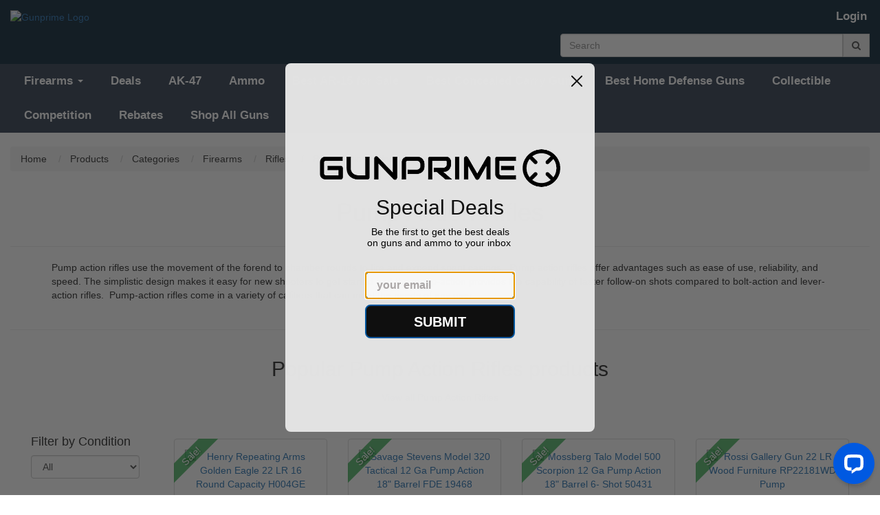

--- FILE ---
content_type: text/html; charset=utf-8
request_url: http://www.gunprime.net/categories/firearms/rifles/pump-action-rifles
body_size: 11864
content:
<!doctype html>
<!--[if lt IE 7 ]> <html class="ie ie6" lang="en"> <![endif]-->
<!--[if IE 7 ]>    <html class="ie ie7" lang="en"> <![endif]-->
<!--[if IE 8 ]>    <html class="ie ie8" lang="en"> <![endif]-->
<!--[if IE 9 ]>    <html class="ie ie9" lang="en"> <![endif]-->
<!--[if gt IE 9]><!--><html lang="en"><!--<![endif]-->
  <head data-hook="inside_head">
    <meta charset="utf-8">
<title>Pump Action Rifles for Sale - Buy Pump Action Rifles Online at Gunprime - Gunprime</title>
<meta content="text/html; charset=UTF-8" http-equiv="Content-Type" />
<meta content="width=device-width, initial-scale=1.0, maximum-scale=1" name="viewport">
<meta name="description" content="Pump action rifles use the movement of the forend to chamber rounds to fire and expend spent casings.  Pump action rifles offer advantages such as ease of use, reliability, and speed. " />
<meta name="title" content="Pump Action Rifles for Sale - Buy Pump Action Rifles Online at Gunprime" />
<meta name="keywords" content="Pump Action Rifles" />
<link href="http://gunprime.com/t/categories/firearms/rifles/pump-action-rifles" rel="canonical" />
<link rel="stylesheet" media="screen" href="/assets/spree/frontend/all-fd47840098b36c671459206610b44dfa58773396ee3604cfc9e09afc9e1681ea.css" />
<meta name="csrf-param" content="authenticity_token" />
<meta name="csrf-token" content="ix3m9E4gitfB2gGu7WCk9xpZrcQeUK2ghC5W4moWh0EqAzeFfqosa+XGDChWCb0dP1zqL1iVP21kUTck+PeTjA==" />
<script>
  SpreePaths = {"mounted_at":"/","admin":"admin/"}
</script>

<script src="/assets/spree/frontend/all-92ec6b9b299438053d3ee6d351e96f947efec59007d8eaf281a2e16c17417b22.js"></script>
<!--[if lt IE 9]>
  <script src="//cdnjs.cloudflare.com/ajax/libs/html5shiv/3.6/html5shiv.min.js"></script>
<![endif]-->

<script>
  Spree.translations = {"coupon_code_applied":"The coupon code was successfully applied to your order."}
</script>

  <link rel="apple-touch-icon" sizes="180x180" href="/assets/favicon/apple-touch-icon-fb6a9024b962bbacc70db2b04a97b3bb11293eba64580602c0f4ed6dcb3d1056.png">
  <link rel="icon" type="image/png" sizes="32x32" href="/assets/favicon/favicon-32x32-72cf9b6655512fd86e760e790e4ab6275172b5db1148e0fa3676078908459374.png">
  <link rel="icon" type="image/png" sizes="16x16" href="/assets/favicon/favicon-16x16-56752aec91c5121f6453dd8e02ba7e643cee262a0988328503f89aece801422a.png">
  <link rel="manifest" href="/assets/favicon/site-40c4c6a0008a3c6546c61dfbde60e9fcbf104f7d3cad762ca10c478f22f6a0f9.webmanifest">
  <link rel="mask-icon" href="/assets/favicon/safari-pinned-tab-96f6f713393e2b87768326f133eb945912a81f23da19b31a237de8c6bece5ab7.svg" color="#232f3e">
  <link rel="shortcut icon" href="/assets/favicon/favicon-b6c45e608858b7b775b79d49829b9713302f1f18ac74a94c9ca173bb663fbd72.ico">
<meta name="apple-mobile-web-app-title" content="Gunprime">
<meta name="application-name" content="Gunprime">
<meta name="msapplication-TileColor" content="#2b5797">
<meta name="msapplication-config" content="/assets/favicon/browserconfig-841b13f7785d3785d04840745b0069e1ceb46782a8f2500065a401cd1e9cef04.xml">
<meta name="theme-color" content="#ffffff">


<link rel="stylesheet" media="all" href="/assets/application-7067a33e280f4f26d9cb72201ed13385272909d26f14b550b28324e98e1f18c0.css" />
<script src="/assets/application_extras-70a31f926c513e622449be39c6cd3c441c3bcda5a531adc35225a8f04d621dc4.js" data-turbolinks-track="reload"></script>

<link rel="stylesheet" href="//code.jquery.com/ui/1.12.1/themes/base/jquery-ui.min.css">
<link rel="stylesheet" type="text/css" href="//cdn.jsdelivr.net/gh/kenwheeler/slick@1.8.1/slick/slick.min.css"/>
<link rel="stylesheet" type="text/css" href="//cdn.jsdelivr.net/gh/kenwheeler/slick@1.8.1/slick/slick-theme.min.css"/>
<link rel="stylesheet" href="https://cdn.jsdelivr.net/gh/fancyapps/fancybox@3.5.7/dist/jquery.fancybox.min.css" />

  <script id="mcjs">!function(c,h,i,m,p){m=c.createElement(h),p=c.getElementsByTagName(h)[0],m.async=1,m.src=i,p.parentNode.insertBefore(m,p)}(document,"script","https://chimpstatic.com/mcjs-connected/js/users/50740e43dc84a1332bcb9bbe4/1da981e05426e531003ba159a.js");</script>

  <!-- Google Tag Manager -->
  <script>
    (function(w,d,s,l,i){w[l]=w[l]||[];w[l].push({'gtm.start':
    new Date().getTime(),event:'gtm.js'});var f=d.getElementsByTagName(s)[0],
    j=d.createElement(s),dl=l!='dataLayer'?'&l='+l:'';j.async=true;j.src=
    'https://www.googletagmanager.com/gtm.js?id='+i+dl;f.parentNode.insertBefore(j,f);
    })(window,document,'script','dataLayer',"GTM-N56TR78");
  </script>
  <!-- End Google Tag Manager -->




  </head>
  <body class="one-col" id="default" data-hook="body">
      <!-- Google Tag Manager (noscript) -->
      <noscript><iframe src="https://www.googletagmanager.com/ns.html?id=GTM-N56TR78"
      height="0" width="0" style="display:none;visibility:hidden"></iframe></noscript>
      <!-- End Google Tag Manager (noscript) -->

    <form id="products_search" action="/products" accept-charset="UTF-8" method="get"><input name="utf8" type="hidden" value="&#x2713;" />
        <style>
    #spree-header header#header ul.navbar-nav li a {
      color: #ffffff;
    }
  </style>
  <style>
    #spree-header nav#main-nav-bar ul.navbar-nav li a {
      color: #ffffff;
    }
    #spree-header nav#main-nav-bar ul.dropdown-menu li a.taxon-filter-link {
      color: #1a1a1a;
    }
  </style>

<div id="spree-header" style= 'background: #162e40'>
  <header id="header" style= 'background: #162e40' data-hook>
    <div class="container-fluid">
      <div class="row">
        <div class="col-md-5 col-sm-6">
          <figure id="logo" data-hook>
              <a href="/"><img alt="Gunprime Logo" src="https://gunprime.com/rails/active_storage/blobs/eyJfcmFpbHMiOnsibWVzc2FnZSI6IkJBaHBBeEZxQXc9PSIsImV4cCI6bnVsbCwicHVyIjoiYmxvYl9pZCJ9fQ==--aa980d0113dc0b7607c16c27485fc37775be8656/logo.png" /></a>
          </figure>
        </div>
        <div class="col-md-7 col-sm-6">
          <div class="row">
            <div class="col-md-12">
              <ul class="nav navbar-nav navbar-right navbar-login-links" data-hook>
                  <li id="link-to-login"><a class="header-link" href="/login">Login</a></li>
<li class="divider" role="separator"></li>


                <li id="link-to-cart" data-hook>
                  <noscript>
                    <a class="cart-info empty" href="/cart"><span class='glyphicon glyphicon-shopping-cart'></span><span class='cart-text'>Cart:</span><span class='cart-count'>(Empty)</span></a>
                  </noscript>
                  &nbsp;
                </li>
                <script>Spree.fetch_cart()</script>
              </ul>
            </div>
          </div>
          <div class="row">
            <div class="col-md-12">
              <div class='nav-search input-group float-right'>
<input type="search" name="keywords" id="keywords" placeholder="Search" class="form-control search-autocomplete" aria-describedby="search-btn" autocomplete="off" />
<a class="input-group-addon" id="search-btn" href="#"><i class="fa fa-search"></i></a>
<div class='search-results-dropdown'></div>
</div>

            </div>
          </div>
        </div>
      </div>
    </div>
  </header>

  <div class="container-fluid" style="padding: 0;">
    <nav id="main-nav-bar" class="navbar navbar-default" style='border-radius: 0; background-color: #3b4859;'>
  <div class="navbar-header">
    <button type="button" class="navbar-toggle" data-toggle="collapse" data-target="#main-nav-items">
      <span class="sr-only">Toggle navigation</span>
      <span class="icon-bar"></span>
      <span class="icon-bar"></span>
      <span class="icon-bar"></span>
    </button>
  </div>
  <div class="collapse navbar-collapse" id="main-nav-items">
      <ul class="nav navbar-nav" data-hook>

          <li class="dropdown">
            <a href="" class="dropdown-toggle" data-toggle="dropdown" role="button" aria-haspopup="true" aria-expanded="false">Firearms <span class="caret"></span></a>
            <ul class="dropdown-menu">
                <li class='standard'><a class="taxon-filter-link" href="/categories/firearms/pistols">Pistols</a></li>

                <li class='divider' role='separator'></li>
<li class='standard'><a class="taxon-filter-link" href="/categories/firearms/rifles">Rifles</a></li>

                <li class='divider' role='separator'></li>
<li class='standard'><a class="taxon-filter-link" href="/categories/firearms/shotguns">Shotguns</a></li>

                <li class='divider' role='separator'></li>
<li class='standard'><a class="taxon-filter-link" href="/categories/firearms/receiver">Receiver</a></li>

                <li class='divider' role='separator'></li>
<li class='standard'><a class="taxon-filter-link" href="/categories/firearms/class-3">Class 3</a></li>

                <li class='divider' role='separator'></li>
<li class='standard'><a class="taxon-filter-link" href="/categories/firearms/sbr">SBR</a></li>

            </ul>
          </li>

          <li class="divider" role="separator">

          <li id="gun-deals" data-hook><a href="/deals">Deals</a></li>

<li class="divider" role="separator"></li>


    <li id="tag-ak-47-link" data-hook><a href="/tags/ak-47">AK-47</a></li>
    <li class="divider" role="separator"></li>
    <li id="tag-ammo-link" data-hook><a href="/tags/ammo">Ammo</a></li>
    <li class="divider" role="separator"></li>
    <li id="tag-ar-15-link" data-hook><a href="/tags/ar-15">Best AR-15 for Sale</a></li>
    <li class="divider" role="separator"></li>
    <li id="tag-concealed-carry-link" data-hook><a href="/tags/concealed-carry">Best Concealed Carry Guns</a></li>
    <li class="divider" role="separator"></li>
    <li id="tag-home-defense-link" data-hook><a href="/tags/home-defense">Best Home Defense Guns</a></li>
    <li class="divider" role="separator"></li>
    <li id="tag-collectible-link" data-hook><a href="/tags/collectible">Collectible</a></li>
    <li class="divider" role="separator"></li>
    <li id="tag-competition-link" data-hook><a href="/tags/competition">Competition</a></li>
    <li class="divider" role="separator"></li>

<li><a href="/rebates">Rebates</a></li>
<li class="divider" role="separator"></li>

        <li class="standard">
          <a href="/products">
            Shop All Guns
</a>        </li>
        <li class="divider" role="separator">
      </ul>
    <ul class="nav navbar-nav navbar-right navbar-mobile-login-links" data-hook>
        <li id="link-to-login"><a class="header-link" href="/login">Login</a></li>
<li class="divider" role="separator"></li>


      <li id="link-to-cart-mobile">
    </ul>
  </div>
</nav>

  </div>
</div>

</form>
    

    <div class="container-fluid">
      <div class="row" data-hook>
          <nav id="breadcrumbs" class="col-md-12">
    <ol class="breadcrumb" itemscope="itemscope" itemtype="https://schema.org/BreadcrumbList">
      <li itemscope="itemscope" itemtype="https://schema.org/ListItem" itemprop="itemListElement">
  <a itemprop="item" href="/">
    <span itemprop="name">Home</span>
  </a>
  <meta itemprop="position" content="0" />
  &nbsp;
</li>

      <li itemscope="itemscope" itemtype="https://schema.org/ListItem" itemprop="itemListElement">
  <a itemprop="item" href="/products">
    <span itemprop="name">Products</span>
  </a>
  <meta itemprop="position" content="1" />
  &nbsp;
</li>

        <li itemscope="itemscope" itemtype="https://schema.org/ListItem" itemprop="itemListElement">
  <a itemprop="item" href="/categories">
    <span itemprop="name">Categories</span>
  </a>
  <meta itemprop="position" content="2" />
  &nbsp;
</li>

        <li itemscope="itemscope" itemtype="https://schema.org/ListItem" itemprop="itemListElement">
  <a itemprop="item" href="/categories/firearms">
    <span itemprop="name">Firearms</span>
  </a>
  <meta itemprop="position" content="3" />
  &nbsp;
</li>

        <li itemscope="itemscope" itemtype="https://schema.org/ListItem" itemprop="itemListElement">
  <a itemprop="item" href="/categories/firearms/rifles">
    <span itemprop="name">Rifles</span>
  </a>
  <meta itemprop="position" content="4" />
  &nbsp;
</li>

      <li itemscope="itemscope" itemtype="https://schema.org/ListItem" itemprop="itemListElement">
  <a itemprop="item" href="/categories/firearms/rifles/pump-action-rifles">
    <span itemprop="name">Pump Action Rifles</span>
  </a>
  <meta itemprop="position" content="6" />
  &nbsp;
</li>

    </ol>
  </nav>

        
        <div id="content" class="col-sm-12" data-hook>
          
          <div class='taxon'>
<div class='row'>
<div class='col-md-12'>
<center>
<h1>Pump Action Rifles</h1>
</center>
</div>
</div>
<hr>
<div class='row'>
<div class='col-md-12 taxon-content'>
<div class='content-wrapper'>
<div class='content-preview'>
<p>Pump action rifles use the movement of the forend to chamber rounds to fire and expend spent casings.&nbsp; Pump action rifles offer advantages such as ease of use, reliability, and speed. The simplistic design makes it easy for new shooters to get started and the pump-action provides the capability of faster follow-on shots compared to bolt-action and lever-action rifles.&nbsp; Pump-action rifles come in a variety of calibers that can meet the needs of any user.</p>

</div>
<div class='content-gradient'></div>
</div>
<div class='read-more-toggle'>
<button class='btn btn-link read-more-btn'>Show More</button>
</div>
<script>
  document.addEventListener('DOMContentLoaded', function() {
    const contentWrapper = document.querySelector('.content-wrapper');
    const contentPreview = document.querySelector('.content-preview');
    const gradient = document.querySelector('.content-gradient');
    const readMoreBtn = document.querySelector('.read-more-btn');
    
    if (contentPreview.scrollHeight > contentPreview.clientHeight) {
      readMoreBtn.style.display = 'inline-block';
    } else {
      readMoreBtn.style.display = 'none';
      gradient.classList.add('hidden');
    }
    
    readMoreBtn.addEventListener('click', function() {
      contentPreview.classList.toggle('expanded');
      gradient.classList.toggle('hidden');
      
      if (contentPreview.classList.contains('expanded')) {
        readMoreBtn.textContent = 'Show Less';
      } else {
        readMoreBtn.textContent = 'Show More';
        contentWrapper.scrollIntoView({ behavior: 'smooth' });
      }
    });
  });
</script>

</div>
</div>
<hr>
<div class='row'>
<div class='col-md-12 mb3'>
<center>
<h2>Popular Pump Action Rifles products</h2>
<div class='mt-3 mb-5'>
<a href="/categories/firearms/rifles/pump-action-rifles">View all
Pump Action Rifles
</a></div>
</center>
</div>
<div class='row'>
<div class='col-md-2'>
<div class='filters-container'>
<form class="filters-form" action="/categories/firearms/rifles/pump-action-rifles" accept-charset="UTF-8" method="get"><input name="utf8" type="hidden" value="&#x2713;" />
<div class='navigation' data-hook='condition-filter'>
<h4 class='filter-title'>Filter by Condition</h4>
<div class='condition-filter'>
<select name="search[condition]" id="search_condition" class="form-control filter-condition"><option value="">All</option><option value="new">New</option>
<option value="used">Used</option></select>
</div>
</div>
<div class='navigation' data-hook='availability-filter'>
<h4 class='filter-title'>Filter by Availability</h4>
<div class='condition-filter'>
<select name="search[availability]" id="search_availability" class="form-control filter-availability"><option value="">All</option><option value="in_stock">In Stock Only</option>
<option value="out_of_stock">Out of Stock Only</option></select>
</div>
</div>

<div class='navigation' data-hook='price-navigation'>
<h4 class='filter-title'>Filter by Price</h4>
<div class='taxon-filter'>
<ul class='gp-price-filter-list'>
<li class='gp-price-filter'>

<div class='row'>
<div class='col-md-12'>
<div class='price-filter-title float-left'>
<i class="fa fa-dollar green"></i>
<span id='price-low'>0</span>
</div>
<div class='price-filter-title float-right'>
<i class="fa fa-dollar green"></i>
<span id='price-high'>3500</span>
</div>
</div>
</div>
<div class='row'>
<div class='col-md-12'>
<div id='slider-range'></div>
</div>
</div>
</li>
<li class='gp-price-filter'>
<label class='nowrap' for='price_between_min'>Min Price</label>
<div class='input-group'>
<span class='input-group-addon'>$</span>
<input type="number" name="search[price_between][]" id="price-range-min" class="form-control price-slider-input" />
</div>
</li>
<li class='gp-price-filter'>
<label class='nowrap' for='price_between_max'>Max Price</label>
<div class='input-group'>
<span class='input-group-addon'>$</span>
<input type="number" name="search[price_between][]" id="price-range-max" class="form-control price-slider-input" />
</div>
</li>
</ul>
</div>
</div>

<input type="submit" name="commit" value="Search" class="btn btn-primary btn-expand mb-3" data-disable-with="Search" />
</form>

</div>
</div>
<div class='col-md-10'>
<div class='row mt-3'>
<div class='col-md-3 col-sm-6 product-list-item' data-hook='products_list_item' id='product_3374'>
<div class='panel panel-default'>
<div class='panel-body text-center product-body'>
<div class='banner-container-left'>
<div class='banner'>Sale!</div>
</div>
<a href="/products/henry-repeating-arms-golden-eagle-22-lr-16-round-capacity-h004ge"><div class='product-image-container'>
<img alt='Henry Repeating Arms Golden Eagle 22 LR 16 Round Capacity H004GE' class='lazy' data-src='https://gunprime.com/rails/active_storage/blobs/eyJfcmFpbHMiOnsibWVzc2FnZSI6IkJBaHBBdkVUIiwiZXhwIjpudWxsLCJwdXIiOiJibG9iX2lkIn19--0ed276ec7d5052ed051459a4a11849d5dbac24e3/H004GE.jpg' src='/images/ripple.svg'>
</div>
<span class="info" title="Henry Repeating Arms Golden Eagle 22 LR 16 Round Capacity H004GE">Henry Repeating Arms Golden Eagle 22 LR 16 Roun...</span>

</a><br>
</div>
<div class='panel-footer text-center'>
<span>
<span class='lead original-price price-toggle selling'>
$799.00
</span>
<span class='price selling lead' content='734.0'>
<span class='product-price price-toggle black'>$734.00</span>
<span class='product-cart-link'>
<a class="green" rel="nofollow" data-method="post" href="/orders/populate?quantity=1&amp;variant_id=3374"><i class="fa fa-cart-plus"></i>
Add to Cart
</a></span>
</span>
<span content='USD'></span>
</span>
</div>

</div>
</div>
<div class='col-md-3 col-sm-6 product-list-item' data-hook='products_list_item' id='product_57027'>
<div class='panel panel-default'>
<div class='panel-body text-center product-body'>
<div class='banner-container-left'>
<div class='banner'>Sale!</div>
</div>
<a href="/products/savage-stevens-model-320-tactical-12-ga-pump-action-18-barrel-fde-19468"><div class='product-image-container'>
<img alt='Savage Stevens Model 320 Tactical 12 Ga Pump Action 18&quot; Barrel FDE 19468' class='lazy' data-src='https://gunprime.com/rails/active_storage/blobs/eyJfcmFpbHMiOnsibWVzc2FnZSI6IkJBaHBBMkVmQlE9PSIsImV4cCI6bnVsbCwicHVyIjoiYmxvYl9pZCJ9fQ==--8145018a862e7c11a956675b5de510133da8e874/164116.png' src='/images/ripple.svg'>
</div>
<span class="info" title="Savage Stevens Model 320 Tactical 12 Ga Pump Action 18&quot; Barrel FDE 19468">Savage Stevens Model 320 Tactical 12 Ga Pump Ac...</span>

</a><br>
</div>
<div class='panel-footer text-center'>
<span>
<span class='lead original-price price-toggle selling'>
$219.00
</span>
<span class='price selling lead' content='199.0'>
<span class='product-price price-toggle black'>$199.00</span>
<span class='product-cart-link'>
<a class="green" rel="nofollow" data-method="post" href="/orders/populate?quantity=1&amp;variant_id=57027"><i class="fa fa-cart-plus"></i>
Add to Cart
</a></span>
</span>
<span content='USD'></span>
</span>
</div>

</div>
</div>
<div class='col-md-3 col-sm-6 product-list-item' data-hook='products_list_item' id='product_59629'>
<div class='panel panel-default'>
<div class='panel-body text-center product-body'>
<div class='banner-container-left'>
<div class='banner'>Sale!</div>
</div>
<a href="/products/ruger-talo-moss-50431-50431"><div class='product-image-container'>
<img alt='Mossberg Talo Model 500 Scorpion 12 Ga Pump Action 18&quot; Barrel 6- Shot 50431' class='lazy' data-src='https://gunprime.com/rails/active_storage/blobs/eyJfcmFpbHMiOnsibWVzc2FnZSI6IkJBaHBBd3Q5QWc9PSIsImV4cCI6bnVsbCwicHVyIjoiYmxvYl9pZCJ9fQ==--8588b75dc6cad4140c95e39202c6b14aff3cfd09/51750431.png' src='/images/ripple.svg'>
</div>
<span class="info" title="Mossberg Talo Model 500 Scorpion 12 Ga Pump Action 18&quot; Barrel 6- Shot 50431">Mossberg Talo Model 500 Scorpion 12 Ga Pump Act...</span>

</a><br>
</div>
<div class='panel-footer text-center'>
<span>
<span class='lead original-price price-toggle selling'>
$999.00
</span>
<span class='price selling lead' content='629.0'>
<span class='product-price price-toggle black'>$629.00</span>
<span class='product-cart-link'>
<a class="green" rel="nofollow" data-method="post" href="/orders/populate?quantity=1&amp;variant_id=59629"><i class="fa fa-cart-plus"></i>
Add to Cart
</a></span>
</span>
<span content='USD'></span>
</span>
</div>

</div>
</div>
<div class='col-md-3 col-sm-6 product-list-item' data-hook='products_list_item' id='product_69996'>
<div class='panel panel-default'>
<div class='panel-body text-center product-body'>
<div class='banner-container-left'>
<div class='banner'>Sale!</div>
</div>
<a href="/products/rossi-gallery-gun-22-lr-wood-furniture-rp22181wd"><div class='product-image-container'>
<img alt='Rossi Gallery Gun 22 LR Wood Furniture RP22181WD Pump' class='lazy' data-src='https://gunprime.com/rails/active_storage/blobs/eyJfcmFpbHMiOnsibWVzc2FnZSI6IkJBaHBBdzI3QXc9PSIsImV4cCI6bnVsbCwicHVyIjoiYmxvYl9pZCJ9fQ==--2d241a032d62bf6c4343fef8c8774dc5e7b65273/Braztech-Rossi-Gallery-RP22181WD-754908229802.jpg' src='/images/ripple.svg'>
</div>
<span class="info" title="Rossi Gallery Gun 22 LR Wood Furniture RP22181WD Pump">Rossi Gallery Gun 22 LR Wood Furniture RP22181W...</span>

</a><br>
</div>
<div class='panel-footer text-center'>
<span>
<span class='lead original-price price-toggle selling'>
$319.00
</span>
<span class='price selling lead' content='227.5'>
<span class='product-price price-toggle black'>$227.50</span>
<span class='product-cart-link'>
<a class="green" rel="nofollow" data-method="post" href="/orders/populate?quantity=1&amp;variant_id=69996"><i class="fa fa-cart-plus"></i>
Add to Cart
</a></span>
</span>
<span content='USD'></span>
</span>
</div>

</div>
</div>
<div class='col-md-3 col-sm-6 product-list-item' data-hook='products_list_item' id='product_109285'>
<div class='panel panel-default'>
<div class='panel-body text-center product-body'>
<div class='banner-container-left'>
<div class='banner'>Sale!</div>
</div>
<div class='banner-container-right'>
<div class='banner'>25% off MSRP</div>
</div>
<a href="/products/mossberg-590s-12-ga-pump-action-ghost-ring-sights-20-barrel-short-shell-590-51602"><div class='product-image-container'>
<img alt='Mossberg 590S 12 Ga Pump Action Ghost Ring Sights 20&quot; Barrel Short Shell 590 51602' class='lazy' data-src='https://gunprime.com/rails/active_storage/blobs/eyJfcmFpbHMiOnsibWVzc2FnZSI6IkJBaHBBN1FEQkE9PSIsImV4cCI6bnVsbCwicHVyIjoiYmxvYl9pZCJ9fQ==--a73a08d930e54347e1d7bc5beb0d3c306fccb1a3/MS51602_1.jpg' src='/images/ripple.svg'>
</div>
<span class="info" title="Mossberg 590S 12 Ga Pump Action Ghost Ring Sights 20&quot; Barrel Short Shell 590 51602">Mossberg 590S 12 Ga Pump Action Ghost Ring Sigh...</span>

</a><br>
</div>
<div class='panel-footer text-center'>
<span>
<span class='red'>
<i class="fa fa-frown-o"></i>
Out of Stock
</span>
</span>
</div>

</div>
</div>
<div class='col-md-3 col-sm-6 product-list-item' data-hook='products_list_item' id='product_89159'>
<div class='panel panel-default'>
<div class='panel-body text-center product-body'>
<div class='banner-container-right'>
<div class='banner used'>Used</div>
</div>
<a href="/products/used-winchester-model-61-22-wrf-pump-action-excellent-condition"><div class='product-image-container'>
<img alt='Used Winchester Model 61 22 WRF Engraved Pump Action Circa 1949' class='lazy' data-src='https://gunprime.com/rails/active_storage/blobs/eyJfcmFpbHMiOnsibWVzc2FnZSI6IkJBaHBBMExXQkE9PSIsImV4cCI6bnVsbCwicHVyIjoiYmxvYl9pZCJ9fQ==--28d8112726ecb3886a016f6a562d021f281903ea/IMG_0732.jpg' src='/images/ripple.svg'>
</div>
<span class="info" title="Used Winchester Model 61 22 WRF Engraved Pump Action Circa 1949">Used Winchester Model 61 22 WRF Engraved Pump A...</span>

</a><br>
</div>
<div class='panel-footer text-center'>
<span>
<span class='price selling lead' content='3499.0'>
<span class='product-price price-toggle gray'>$3,499.00</span>
<span class='product-cart-link red'>
<i class="fa fa-frown-o"></i>
Out of Stock
</span>
</span>
<span content='USD'></span>
</span>
</div>

</div>
</div>
<div class='col-md-3 col-sm-6 product-list-item' data-hook='products_list_item' id='product_89811'>
<div class='panel panel-default'>
<div class='panel-body text-center product-body'>
<div class='banner-container-left'>
<div class='banner'>Sale!</div>
</div>
<div class='banner-container-right'>
<div class='banner used'>Used</div>
</div>
<a href="/products/used-winchester-model-74-semi-auto-22-lr-circa-1954"><div class='product-image-container'>
<img alt='Used Winchester Model 74 Semi Auto 22 LR Circa 1954 ' class='lazy' data-src='https://gunprime.com/rails/active_storage/blobs/eyJfcmFpbHMiOnsibWVzc2FnZSI6IkJBaHBBeEVJQlE9PSIsImV4cCI6bnVsbCwicHVyIjoiYmxvYl9pZCJ9fQ==--c020862a08b1cc724137272ec72864a3c47d4a86/IMG_3324.jpg' src='/images/ripple.svg'>
</div>
<span class="info" title="Used Winchester Model 74 Semi Auto 22 LR Circa 1954 ">Used Winchester Model 74 Semi Auto 22 LR Circa ...</span>

</a><br>
</div>
<div class='panel-footer text-center'>
<span>
<span class='lead original-price price-toggle selling'>
$449.00
</span>
<span class='price selling lead' content='399.0'>
<span class='product-price price-toggle gray'>$399.00</span>
<span class='product-cart-link red'>
<i class="fa fa-frown-o"></i>
Out of Stock
</span>
</span>
<span content='USD'></span>
</span>
</div>

</div>
</div>
<div class='col-md-3 col-sm-6 product-list-item' data-hook='products_list_item' id='product_89120'>
<div class='panel panel-default'>
<div class='panel-body text-center product-body'>
<div class='banner-container-left'>
<div class='banner'>Sale!</div>
</div>
<div class='banner-container-right'>
<div class='banner used'>Used</div>
</div>
<a href="/products/used-winchester-model-61-rifle-22-short-long-lr-24-barrel-circa-1955"><div class='product-image-container'>
<img alt='Used Winchester Model 61 Rifle 22 Short Long &amp; LR 24&quot; Barrel Circa 1955' class='lazy' data-src='https://gunprime.com/rails/active_storage/blobs/eyJfcmFpbHMiOnsibWVzc2FnZSI6IkJBaHBBNGxXQlE9PSIsImV4cCI6bnVsbCwicHVyIjoiYmxvYl9pZCJ9fQ==--8ffd637f924a5bf7617ded8c25a01f04ddbce0d6/IMG_6897.jpg' src='/images/ripple.svg'>
</div>
<span class="info" title="Used Winchester Model 61 Rifle 22 Short Long & LR 24&quot; Barrel Circa 1955">Used Winchester Model 61 Rifle 22 Short Long & ...</span>

</a><br>
</div>
<div class='panel-footer text-center'>
<span>
<span class='lead original-price price-toggle selling'>
$1,299.00
</span>
<span class='price selling lead' content='1199.0'>
<span class='product-price price-toggle gray'>$1,199.00</span>
<span class='product-cart-link red'>
<i class="fa fa-frown-o"></i>
Out of Stock
</span>
</span>
<span content='USD'></span>
</span>
</div>

</div>
</div>
<div class='col-md-3 col-sm-6 product-list-item' data-hook='products_list_item' id='product_110030'>
<div class='panel panel-default'>
<div class='panel-body text-center product-body'>
<div class='banner-container-left'>
<div class='banner'>Sale!</div>
</div>
<div class='banner-container-right'>
<div class='banner'>28% off MSRP</div>
</div>
<a href="/products/rem-r68876-r68876"><div class='product-image-container'>
<img alt='REMINGTON 870 FIELDMASTER 20/21 R68876' class='lazy' data-src='https://gunprime.com/rails/active_storage/blobs/eyJfcmFpbHMiOnsibWVzc2FnZSI6IkJBaHBBei9MQkE9PSIsImV4cCI6bnVsbCwicHVyIjoiYmxvYl9pZCJ9fQ==--21186649ede4100c2f3b8687430446089310a54e/141739.png' src='/images/ripple.svg'>
</div>
<span class="info" title="REMINGTON 870 FIELDMASTER 20/21 R68876">REMINGTON 870 FIELDMASTER 20/21 R68876</span>

</a><br>
</div>
<div class='panel-footer text-center'>
<span>
<span class='lead original-price price-toggle selling'>
$553.47
</span>
<span class='price selling lead' content='429.0'>
<span class='product-price price-toggle gray'>$429.00</span>
<span class='product-cart-link red'>
<i class="fa fa-frown-o"></i>
Out of Stock
</span>
</span>
<span content='USD'></span>
</span>
</div>

</div>
</div>
<div class='col-md-3 col-sm-6 product-list-item' data-hook='products_list_item' id='product_101608'>
<div class='panel panel-default'>
<div class='panel-body text-center product-body'>
<div class='banner-container-left'>
<div class='banner'>Sale!</div>
</div>
<div class='banner-container-right'>
<div class='banner'>54% off MSRP</div>
</div>
<a href="/products/gf2p-gf2pfde"><div class='product-image-container'>
<img alt=' GForce Arms GF2P 12 Gauge Pump Action 4+1 FDE GF2PFDE' class='lazy' data-src='https://gunprime.com/rails/active_storage/blobs/eyJfcmFpbHMiOnsibWVzc2FnZSI6IkJBaHBBMlFBQkE9PSIsImV4cCI6bnVsbCwicHVyIjoiYmxvYl9pZCJ9fQ==--d32ec122c75c5a1e3a466b4c810426db0be2a3e3/gforce12ga.jpg' src='/images/ripple.svg'>
</div>
<span class="info" title=" GForce Arms GF2P 12 Gauge Pump Action 4+1 FDE GF2PFDE"> GForce Arms GF2P 12 Gauge Pump Action 4+1 FDE ...</span>

</a><br>
</div>
<div class='panel-footer text-center'>
<span>
<span class='lead original-price price-toggle selling'>
$297.59
</span>
<span class='price selling lead' content='149.0'>
<span class='product-price price-toggle gray'>$149.00</span>
<span class='product-cart-link red'>
<i class="fa fa-frown-o"></i>
Out of Stock
</span>
</span>
<span content='USD'></span>
</span>
</div>

</div>
</div>
<div class='col-md-3 col-sm-6 product-list-item' data-hook='products_list_item' id='product_3860'>
<div class='panel panel-default'>
<div class='panel-body text-center product-body'>
<div class='banner-container-left'>
<div class='banner'>Sale!</div>
</div>
<div class='banner-container-right'>
<div class='banner used'>Used</div>
</div>
<a href="/products/mav-m88-slug-pump-12m24cb-rs"><div class='product-image-container'>
<img alt='Maverick Arms 88 12 GAUGE 31017' class='lazy' data-src='https://gunprime.com/rails/active_storage/blobs/eyJfcmFpbHMiOnsibWVzc2FnZSI6IkJBaHBBclFWIiwiZXhwIjpudWxsLCJwdXIiOiJibG9iX2lkIn19--af68a9c0e6d20ac9bc5dabead7adf11343abf7eb/31017.jpg' src='/images/ripple.svg'>
</div>
<span class="info" title="Maverick Arms 88 12 GAUGE 31017">Maverick Arms 88 12 GAUGE 31017</span>

</a><br>
</div>
<div class='panel-footer text-center'>
<span>
<span class='lead original-price price-toggle selling'>
$235.54
</span>
<span class='price selling lead' content='195.0'>
<span class='product-price price-toggle gray'>$195.00</span>
<span class='product-cart-link red'>
<i class="fa fa-frown-o"></i>
Out of Stock
</span>
</span>
<span content='USD'></span>
</span>
</div>

</div>
</div>
<div class='col-md-3 col-sm-6 product-list-item' data-hook='products_list_item' id='product_89122'>
<div class='panel panel-default'>
<div class='panel-body text-center product-body'>
<div class='banner-container-left'>
<div class='banner'>Sale!</div>
</div>
<div class='banner-container-right'>
<div class='banner used'>Used</div>
</div>
<a href="/products/savage-model-29-a-22-short-long-lr-pump-action-takedown"><div class='product-image-container'>
<img alt='Savage Model 29 A 22 Short Long &amp; LR Pump Action Takedown' class='lazy' data-src='https://gunprime.com/rails/active_storage/blobs/eyJfcmFpbHMiOnsibWVzc2FnZSI6IkJBaHBBeGFLQlE9PSIsImV4cCI6bnVsbCwicHVyIjoiYmxvYl9pZCJ9fQ==--4d8fea8d1df1e79ea38760a5bb33cdce5e2ec491/IMG_1355-Photoroom.jpg' src='/images/ripple.svg'>
</div>
<span class="info" title="Savage Model 29 A 22 Short Long & LR Pump Action Takedown">Savage Model 29 A 22 Short Long & LR Pump Actio...</span>

</a><br>
</div>
<div class='panel-footer text-center'>
<span>
<span class='lead original-price price-toggle selling'>
$329.00
</span>
<span class='price selling lead' content='289.0'>
<span class='product-price price-toggle gray'>$289.00</span>
<span class='product-cart-link red'>
<i class="fa fa-frown-o"></i>
Out of Stock
</span>
</span>
<span content='USD'></span>
</span>
</div>

</div>
</div>
</div>
</div>
</div>
<div class='row'>
<div class='col-xs-12'>
<center>
<nav aria-label='Page navigation'>
<ul class='pagination'>
<li class='disabled'>
<span>&laquo; Previous</span>
</li>
<li class='active'>
<span>1</span>
</li>
<li>
<a href="/categories/firearms/rifles/pump-action-rifles?page=2">2</a>
</li>
<li>
<a href="/categories/firearms/rifles/pump-action-rifles?page=3">3</a>
</li>
<li>
<a href="/categories/firearms/rifles/pump-action-rifles?page=4">4</a>
</li>
<li>
<a rel="next" href="/categories/firearms/rifles/pump-action-rifles?page=2">Next &raquo;</a>
</li>
</ul>
</nav>
</center>
</div>
</div>

</div>
</div>

        </div>
        
      </div>
    </div>

    <nav class='navbar navbar-default gp-footer'>
<div class='container-fluid'>
<div class='row'>
<div class='col-md-3'>
<div class='footer-title'>Recommended for You</div>
<hr>
<div class='footer-product'>
<div class='row'>
<div class='col-xs-4 col-sm-2 col-md-4 col-lg-3'>
<div class='footer-image'>
<img alt='Trijicon RMR HD Adjustable 1x55 Segmented Ring 3.25 MOA Red Dot 3200002 Free Shipping' class='lazy' data-src='https://gunprime.com/rails/active_storage/blobs/eyJfcmFpbHMiOnsibWVzc2FnZSI6IkJBaHBBOFNjQlE9PSIsImV4cCI6bnVsbCwicHVyIjoiYmxvYl9pZCJ9fQ==--67933296ebae81954c185783c8e4404ad62487c0/TRRMHD2-C-3200002_2_HR.jpg' src='/images/ripple.svg'>
</div>
</div>
<div class='col-xs-8 col-sm-10 col-md-8 col-lg-9'>
<div class='row'>
<div class='col-md-12'>
<a href="/products/trijicon-rmr-hd-adjustable-1x55-segmented-ring-3-25-moa-red-dot-rmhd2-c-3200002">Trijicon RMR HD Adjustable 1x55 Segmented Ring 3.25 MOA Red Dot 3200002 Free Shipping</a>
</div>
<div class='col-md-12'>
<div class='footer-price'>
<a href="/products/trijicon-rmr-hd-adjustable-1x55-segmented-ring-3-25-moa-red-dot-rmhd2-c-3200002">$774.00</a>
</div>
</div>
</div>
</div>
</div>
</div>
<hr>
<div class='footer-product'>
<div class='row'>
<div class='col-xs-4 col-sm-2 col-md-4 col-lg-3'>
<div class='footer-image'>
<img alt='Kel-Tec PR57 57 Pistol Rotary keltec Stripper Clips 5.7x28 PR57BLK' class='lazy' data-src='https://gunprime.com/rails/active_storage/blobs/eyJfcmFpbHMiOnsibWVzc2FnZSI6IkJBaHBBNG1LQlE9PSIsImV4cCI6bnVsbCwicHVyIjoiYmxvYl9pZCJ9fQ==--4d4c88f196e3e6aec28adcfd83f56343f003d121/KEL-PR57-RH-featured-medium.jpg' src='/images/ripple.svg'>
</div>
</div>
<div class='col-xs-8 col-sm-10 col-md-8 col-lg-9'>
<div class='row'>
<div class='col-md-12'>
<a href="/products/kel-tec-pr57-57-pistol-rotary-keltec">Kel-Tec PR57 57 Pistol Rotary keltec Stripper Clips 5.7x28 PR57BLK</a>
</div>
<div class='col-md-12'>
<div class='footer-price'>
<a href="/products/kel-tec-pr57-57-pistol-rotary-keltec">$369.00</a>
</div>
</div>
</div>
</div>
</div>
</div>
<hr>
<div class='footer-product'>
<div class='row'>
<div class='col-xs-4 col-sm-2 col-md-4 col-lg-3'>
<div class='footer-image'>
<img alt='Bul Armory Cherokee Compact 9mm 17 Round Capacity 30101CH' class='lazy' data-src='https://gunprime.com/rails/active_storage/blobs/eyJfcmFpbHMiOnsibWVzc2FnZSI6IkJBaHBBeDJBQlE9PSIsImV4cCI6bnVsbCwicHVyIjoiYmxvYl9pZCJ9fQ==--1209011ffbac1a89eb61bcb5f37814676bfb84a7/E5CEB647-DC5D-4479-A088-985C2D68742B-Photoroom.jpg' src='/images/ripple.svg'>
</div>
</div>
<div class='col-xs-8 col-sm-10 col-md-8 col-lg-9'>
<div class='row'>
<div class='col-md-12'>
<a href="/products/bul-armory-cherokee-compact-9mm-17-round-capacity-30101ch">Bul Armory Cherokee Compact 9mm 17 Round Capacity 30101CH</a>
</div>
<div class='col-md-12'>
<div class='footer-price'>
<a href="/products/bul-armory-cherokee-compact-9mm-17-round-capacity-30101ch">$299.00</a>
</div>
</div>
</div>
</div>
</div>
</div>
<hr>
<div class='footer-product'>
<div class='row'>
<div class='col-xs-4 col-sm-2 col-md-4 col-lg-3'>
<div class='footer-image'>
<img alt='STI Staccato XC 9mm Optics Ready CS Frame DLC Compensated Barrel' class='lazy' data-src='https://gunprime.com/rails/active_storage/blobs/eyJfcmFpbHMiOnsibWVzc2FnZSI6IkJBaHBBK2x1QlE9PSIsImV4cCI6bnVsbCwicHVyIjoiYmxvYl9pZCJ9fQ==--75f38cf6a6befb647b97d8a5f865ff65762e56a7/Capture-Photoroom%20(12).jpg' src='/images/ripple.svg'>
</div>
</div>
<div class='col-xs-8 col-sm-10 col-md-8 col-lg-9'>
<div class='row'>
<div class='col-md-12'>
<a href="/products/sti-staccato-xc-9mm-optics-ready-cs-frame-dlc-compensated-barrel">STI Staccato XC 9mm Optics Ready CS Frame DLC Compensated Barrel</a>
</div>
<div class='col-md-12'>
<div class='footer-price'>
<a href="/products/sti-staccato-xc-9mm-optics-ready-cs-frame-dlc-compensated-barrel">$4,299.00</a>
</div>
</div>
</div>
</div>
</div>
</div>
<hr>
<div class='footer-product'>
<div class='row'>
<div class='col-xs-4 col-sm-2 col-md-4 col-lg-3'>
<div class='footer-image'>
<img alt='SDS Imports AR-T02 12 GA Hardwood 26&quot; Barrel AR-T02HW' class='lazy' data-src='https://gunprime.com/rails/active_storage/blobs/eyJfcmFpbHMiOnsibWVzc2FnZSI6IkJBaHBBOVVrQlE9PSIsImV4cCI6bnVsbCwicHVyIjoiYmxvYl9pZCJ9fQ==--0833fd60d2d5e401b91ee30e6029a22507967805/537753-5851049.jpg' src='/images/ripple.svg'>
</div>
</div>
<div class='col-xs-8 col-sm-10 col-md-8 col-lg-9'>
<div class='row'>
<div class='col-md-12'>
<a href="/products/sds-imports-ar-t02-12-ga-hardwood-26-barrel-ar-t02hw">SDS Imports AR-T02 12 GA Hardwood 26&quot; Barrel AR-T02HW</a>
</div>
<div class='col-md-12'>
<div class='footer-price'>
<a href="/products/sds-imports-ar-t02-12-ga-hardwood-26-barrel-ar-t02hw">$199.00</a>
</div>
</div>
</div>
</div>
</div>
</div>
<hr>
<div class='footer-product'>
<div class='row'>
<div class='col-xs-4 col-sm-2 col-md-4 col-lg-3'>
<div class='footer-image'>
<img alt='CCI Blazer 9mm Luger Ammo 115 grain FMJ Case of 1000 Rounds 5200' class='lazy' data-src='https://gunprime.com/rails/active_storage/blobs/eyJfcmFpbHMiOnsibWVzc2FnZSI6IkJBaHBBM3JiQXc9PSIsImV4cCI6bnVsbCwicHVyIjoiYmxvYl9pZCJ9fQ==--ef6935ced723b41404c81eae8c6ca55215dca4a0/CCI5200_1_HR.jpg' src='/images/ripple.svg'>
</div>
</div>
<div class='col-xs-8 col-sm-10 col-md-8 col-lg-9'>
<div class='row'>
<div class='col-md-12'>
<a href="/products/cci-blazer-9mm-luger-115-grain-fmj-case-of-1000-rounds-bulk-ammo-5200">CCI Blazer 9mm Luger Ammo 115 grain FMJ Case of 1000 Rounds 5200</a>
</div>
<div class='col-md-12'>
<div class='footer-price'>
<a href="/products/cci-blazer-9mm-luger-115-grain-fmj-case-of-1000-rounds-bulk-ammo-5200">$229.00</a>
</div>
</div>
</div>
</div>
</div>
</div>
<hr>
</div>
<div class='col-md-3'>
<div class='footer-title'>Buy With Confidence</div>
<hr>
<div>All firearms ship from our APPROVED FFL Dealers.</div>
<div><div class="AuthorizeNetSeal"> <script type="text/javascript" language="javascript">var ANS_customer_id="49473c87-fb07-4e47-8d1d-82ed6ae0e177";</script> <script type="text/javascript" language="javascript" src="//verify.authorize.net:443/anetseal/seal.js" ></script> </div>
</div>
<div class='footer-title'>Contact Us</div>
<hr>
<a href="mailto:info@gunprime.com"><i class="fa fa-envelope"></i>
info@gunprime.com
</a></hr>
<div class='footer-block'>
<div>Gunprime</div>
<div></div>
</div>
<div class='footer-block'>
<div><a href="/contact">Contact Us</a></div>
<div>‪(205) 649-1664‬</div>
</div>
</div>
<div class='col-md-3'>
<div class='footer-title'>Links</div>
<hr>
<div class='footer-links'>
<p><a target="_self" href="/policies">Privacy Policy</a></p>
<p><a target="_self" href="/policies-terms-of-use">Terms of Use</a></p>
<p><a target="_self" href="/sell-your-gun">Sell your gun</a></p>
<p><a target="_blank" href="https://gunprime.com/vendors/register">Sell on Gunprime</a></p>
<p><a target="_self" href="/current-fll">Current FFL</a></p>
<p><a target="_self" href="/important-information-regarding-ammo-orders">Important information regarding ammo orders</a></p>
</div>
<div class='footer-title'>Hours</div>
<hr>
<div class='footer-links'>
<p>Monday - Friday: 9am - 5pm</p>
<p> Saturday &amp; Sunday: Closed</p>
</div>
</div>
<div class='col-md-3'>
<div class='footer-subscribe'>
<div class='footer-title'>Subscribe to our mailing list</div>
<hr>
<form action="/subscribe" accept-charset="UTF-8" data-remote="true" method="post"><input name="utf8" type="hidden" value="&#x2713;" />
<div class='input-group'>
<input type="email" name="subscribe[email]" id="subscribe_email" placeholder="Email Address" class="form-control" />
<span class='input-group-addon'>
<button class='btn btn-link btn-xs' type='submit'>
<i class="fa fa-check"></i>
</button>
</span>
</div>
</form>

<div class='footer-subscribe-msg'></div>
</div>
<div class='footer-title'><a href="/blog">Blog</a></div>
<hr>
<div class='footer-links'>
<p><a href="/blog/manurhin-mr-73-w-ben-grundwerg-joseph-king-of-beretta">Manurhin MR73: The Last True Combat Revolver w/ Ben Grundwerg &amp; Joseph King of Beretta</a></p>
<p><a href="/blog/glock-s-big-pivot-what-the-new-v-series-means-for-everyday-shooters">Glock’s Big Pivot: What the New “V Series” Means for Everyday Shooters</a></p>
<p><a href="/blog/why-suppressors-should-stay-on-the-nfa-but-with-improvements">Why Suppressors Should Stay on the NFA (But With Improvements)</a></p>
<p><a href="/blog/how-to-clean-a-gun">How to Clean a Gun: Complete Gun Cleaning Guide</a></p>
<p><a href="/blog/america-s-biggest-gun-buying-surges-what-the-data-tells-us">America’s Biggest Gun-Buying Surges: What the Data Tells Us</a></p>
<hr>
<div class='mt-3'><a href="/blog">View more articles</a></div>
</div>
</div>
</div>
<div class='row'>
<div class='col-md-12'>
<center>
<hr>
<div class='footer-title'><a href="/manufacturers">Manufacturers</a></div>
<div class='footer-block black'>
<a href="/products?keywords=Benelli">Benelli
, 
</a><a href="/products?keywords= Beretta"> Beretta
, 
</a><a href="/products?keywords= Browning"> Browning
, 
</a><a href="/products?keywords= Colt"> Colt
, 
</a><a href="/products?keywords= CZ"> CZ
, 
</a><a href="/products?keywords= FN"> FN
, 
</a><a href="/products?keywords= Glock"> Glock
, 
</a><a href="/products?keywords= HK"> HK
, 
</a><a href="/products?keywords= IWI"> IWI
, 
</a><a href="/products?keywords= Kel-tec"> Kel-tec
, 
</a><a href="/products?keywords= Kriss"> Kriss
, 
</a><a href="/products?keywords= LWRC"> LWRC
, 
</a><a href="/products?keywords= Mossberg"> Mossberg
, 
</a><a href="/products?keywords= Sig Sauer"> Sig Sauer
, 
</a><a href="/products?keywords= Smith &amp; Wesson"> Smith &amp; Wesson
, 
</a><a href="/products?keywords= Springfield Armory"> Springfield Armory
, 
</a><a href="/products?keywords= Steyr Arms"> Steyr Arms
, 
</a><a href="/products?keywords= Walther"> Walther

</a></div>
<div class='footer-block'>
 While every effort is made to include accurate and correct images, descriptions and pricing for all products, inadvertent errors may occur. Gunprime reserves the right to modify or change pricing information or descriptions without notice. If you have a question about an item, please call or e-mail for more information before placing your order. In store pick-ups will have a transfer fee.
</div>
<div class='footer-block'>
Copyright © 2026 | GUNPRIME.COM
</div>
</center>
</div>
</div>
</div>
</nav>


    <div class='messages'>
<div class='message'>
<a data-remote="true" href="/new_message"><i class="fa fa-comments-o"></i></a>
</div>
</div>
<div aria-labelledby='message-label' class='modal fade' id='message-modal' role='dialog' tabindex='-1'>
<div class='modal-dialog modal-lg' role='document'>
<div class='modal-content'>
<form action="/create_message" accept-charset="UTF-8" method="post"><input name="utf8" type="hidden" value="&#x2713;" /><input type="hidden" name="authenticity_token" value="H5TE7ZRKF1R2aoOpR4IK79+WImgUBXhzDp1ABRTLX0j4RzXKtOkxb3m/LCO4gOxHpj9js1ofYVbc23JDKIlx+A==" />
<input type="hidden" name="message[title]" id="message_title" value="http://www.gunprime.net/t/categories/firearms/rifles/pump-action-rifles" />
<div class='modal-header'>
<button aria-label='Close' class='close' data-dismiss='modal' type='button'>
<span aria-hidden='true'>×</span>
</button>
<h4 class='modal-title bold'>
Send us a Message.
</h4>
</div>
<div class='modal-body' id='message-body'>
<div class='row mt-3'>
<div class='col-md-6'>
<label for="message_name">* Your Name</label>
<input type="text" name="message[name]" id="message_name" required="required" class="form-control" />
</div>
<div class='col-md-6'>
<label for="message_email">* Your Email</label>
<input type="email" name="message[email]" id="message_email" required="required" class="form-control" />
</div>
</div>
<div class='row mt-3'>
<div class='col-md-6'>
<label for="message_message_type">* What is this message in regards to?</label>
<select name="message[message_type]" id="message_message_type" class="form-control"><option value="general_inquiry">General Inquiry</option>
<option value="login_issue">Login Issue</option>
<option value="checkout_issue">Checkout Issue</option>
<option value="order_issue">Order Issue</option>
<option value="site_suggestion">Site Suggestion</option>
<option value="feature_request">Feature Request</option>
<option value="bug_report">Bug Report</option>
<option value="compliment">Compliment</option>
<option value="other">Other</option></select>
</div>
<div class='col-md-6'>
<label for="message_phone">Your Phone (if you would like us to call you)</label>
<input type="tel" name="message[phone]" id="message_phone" class="form-control" />
</div>
</div>
<div class='row mt-3'>
<div class='col-md-12'>
<label for="message_description">* Your Message</label>
<textarea name="message[description]" id="message_description" required="required" cols="10" rows="7" class="form-control">
</textarea>
</div>
</div>
<div class='row mt-3'>
<div class='col-md-6'>
<input type="checkbox" name="message[cc]" id="message_cc" value="true" />
<label for="message_cc">Would you like a copy of this message emailed to you?</label>
</div>
<div class='col-md-6'>
<div id='contact-us-modal'></div>
</div>
</div>
</div>
<div class='modal-footer'>
<button class='btn btn-default float-left' data-dismiss='modal' type='button'>Close</button>
<input type="submit" name="commit" value="Send" disabled="disabled" id="contact-submit-modal" class="btn btn-success float-right" data-disable-with="Send" />
</div>
</form>

</div>
</div>
</div>



    
<script src="https://code.jquery.com/ui/1.12.1/jquery-ui.min.js"></script>

<script type="text/javascript" src="//cdn.jsdelivr.net/gh/kenwheeler/slick@1.8.1/slick/slick.min.js"></script>
<script src="https://cdn.jsdelivr.net/gh/fancyapps/fancybox@3.5.7/dist/jquery.fancybox.min.js"></script>
<script src="https://cdn.jsdelivr.net/npm/vanilla-lazyload@12.5.1/dist/lazyload.min.js"></script>

<script type="text/javascript" src="//s7.addthis.com/js/300/addthis_widget.js#pubid=ra-5dc997557674c4d3" async defer></script>

<script type="text/javascript">
  var lazyLoadInstance = new LazyLoad({
      elements_selector: ".lazy"
  });
</script>

<script type="text/javascript">
  var verifyCallbackContact = function(response) {
    $("#contact-submit").prop("disabled", false);
  };
  var verifyCallbackContactModal = function(response) {
    $("#contact-submit-modal").prop("disabled", false);
  };
  var verifyCallbackForgotPassword = function(response) {
    $("#forgot-password-submit").prop("disabled", false);
  };
  var onloadCallback = function() {
    grecaptcha.render('contact-us-modal', {
      'sitekey' : '6Lff88MUAAAAAJr2DDH9JEPdoLlD5rfTCfcEWuqo',
      'callback' : verifyCallbackContactModal,
      'theme' : 'light'
    });
    if ( $("#contact-us").length >= 1 ) {
      grecaptcha.render('contact-us', {
        'sitekey' : '6Lff88MUAAAAAJr2DDH9JEPdoLlD5rfTCfcEWuqo',
        'callback' : verifyCallbackContact,
        'theme' : 'light'
      });
    }
    if ( $("#forgot-password-submit").length >= 1 ) {
      grecaptcha.render('forgot-password-recaptcha', {
        'sitekey' : '6Lff88MUAAAAAJr2DDH9JEPdoLlD5rfTCfcEWuqo',
        'callback' : verifyCallbackForgotPassword,
        'theme' : 'light'
      });
    }
  };
</script>
<script src="https://www.google.com/recaptcha/api.js?onload=onloadCallback&render=explicit" async defer></script>

  <!-- Global site tag (gtag.js) - Google Analytics -->
  <script async src="https://www.googletagmanager.com/gtag/js?id=G-ZYCQK4G825"></script>
  <script>
    window.dataLayer = window.dataLayer || [];
    function gtag(){dataLayer.push(arguments);}
    gtag('js', new Date());
    gtag('config', 'G-ZYCQK4G825');
  </script>


  <script type="text/javascript">
    (function() {
    var avm = document.createElement('script'); avm.type = 'text/javascript'; avm.async = true;
    avm.src = 'https://cdn.avmws.com/1019081/';
    var s = document.getElementsByTagName('script')[0]; s.parentNode.insertBefore(avm, s);
    })();
  </script>








  </body>
</html>



--- FILE ---
content_type: text/html; charset=utf-8
request_url: https://www.google.com/recaptcha/api2/anchor?ar=1&k=6Lff88MUAAAAAJr2DDH9JEPdoLlD5rfTCfcEWuqo&co=aHR0cDovL3d3dy5ndW5wcmltZS5uZXQ6ODA.&hl=en&v=PoyoqOPhxBO7pBk68S4YbpHZ&theme=light&size=normal&anchor-ms=20000&execute-ms=30000&cb=qzzs4b9g22b9
body_size: 49595
content:
<!DOCTYPE HTML><html dir="ltr" lang="en"><head><meta http-equiv="Content-Type" content="text/html; charset=UTF-8">
<meta http-equiv="X-UA-Compatible" content="IE=edge">
<title>reCAPTCHA</title>
<style type="text/css">
/* cyrillic-ext */
@font-face {
  font-family: 'Roboto';
  font-style: normal;
  font-weight: 400;
  font-stretch: 100%;
  src: url(//fonts.gstatic.com/s/roboto/v48/KFO7CnqEu92Fr1ME7kSn66aGLdTylUAMa3GUBHMdazTgWw.woff2) format('woff2');
  unicode-range: U+0460-052F, U+1C80-1C8A, U+20B4, U+2DE0-2DFF, U+A640-A69F, U+FE2E-FE2F;
}
/* cyrillic */
@font-face {
  font-family: 'Roboto';
  font-style: normal;
  font-weight: 400;
  font-stretch: 100%;
  src: url(//fonts.gstatic.com/s/roboto/v48/KFO7CnqEu92Fr1ME7kSn66aGLdTylUAMa3iUBHMdazTgWw.woff2) format('woff2');
  unicode-range: U+0301, U+0400-045F, U+0490-0491, U+04B0-04B1, U+2116;
}
/* greek-ext */
@font-face {
  font-family: 'Roboto';
  font-style: normal;
  font-weight: 400;
  font-stretch: 100%;
  src: url(//fonts.gstatic.com/s/roboto/v48/KFO7CnqEu92Fr1ME7kSn66aGLdTylUAMa3CUBHMdazTgWw.woff2) format('woff2');
  unicode-range: U+1F00-1FFF;
}
/* greek */
@font-face {
  font-family: 'Roboto';
  font-style: normal;
  font-weight: 400;
  font-stretch: 100%;
  src: url(//fonts.gstatic.com/s/roboto/v48/KFO7CnqEu92Fr1ME7kSn66aGLdTylUAMa3-UBHMdazTgWw.woff2) format('woff2');
  unicode-range: U+0370-0377, U+037A-037F, U+0384-038A, U+038C, U+038E-03A1, U+03A3-03FF;
}
/* math */
@font-face {
  font-family: 'Roboto';
  font-style: normal;
  font-weight: 400;
  font-stretch: 100%;
  src: url(//fonts.gstatic.com/s/roboto/v48/KFO7CnqEu92Fr1ME7kSn66aGLdTylUAMawCUBHMdazTgWw.woff2) format('woff2');
  unicode-range: U+0302-0303, U+0305, U+0307-0308, U+0310, U+0312, U+0315, U+031A, U+0326-0327, U+032C, U+032F-0330, U+0332-0333, U+0338, U+033A, U+0346, U+034D, U+0391-03A1, U+03A3-03A9, U+03B1-03C9, U+03D1, U+03D5-03D6, U+03F0-03F1, U+03F4-03F5, U+2016-2017, U+2034-2038, U+203C, U+2040, U+2043, U+2047, U+2050, U+2057, U+205F, U+2070-2071, U+2074-208E, U+2090-209C, U+20D0-20DC, U+20E1, U+20E5-20EF, U+2100-2112, U+2114-2115, U+2117-2121, U+2123-214F, U+2190, U+2192, U+2194-21AE, U+21B0-21E5, U+21F1-21F2, U+21F4-2211, U+2213-2214, U+2216-22FF, U+2308-230B, U+2310, U+2319, U+231C-2321, U+2336-237A, U+237C, U+2395, U+239B-23B7, U+23D0, U+23DC-23E1, U+2474-2475, U+25AF, U+25B3, U+25B7, U+25BD, U+25C1, U+25CA, U+25CC, U+25FB, U+266D-266F, U+27C0-27FF, U+2900-2AFF, U+2B0E-2B11, U+2B30-2B4C, U+2BFE, U+3030, U+FF5B, U+FF5D, U+1D400-1D7FF, U+1EE00-1EEFF;
}
/* symbols */
@font-face {
  font-family: 'Roboto';
  font-style: normal;
  font-weight: 400;
  font-stretch: 100%;
  src: url(//fonts.gstatic.com/s/roboto/v48/KFO7CnqEu92Fr1ME7kSn66aGLdTylUAMaxKUBHMdazTgWw.woff2) format('woff2');
  unicode-range: U+0001-000C, U+000E-001F, U+007F-009F, U+20DD-20E0, U+20E2-20E4, U+2150-218F, U+2190, U+2192, U+2194-2199, U+21AF, U+21E6-21F0, U+21F3, U+2218-2219, U+2299, U+22C4-22C6, U+2300-243F, U+2440-244A, U+2460-24FF, U+25A0-27BF, U+2800-28FF, U+2921-2922, U+2981, U+29BF, U+29EB, U+2B00-2BFF, U+4DC0-4DFF, U+FFF9-FFFB, U+10140-1018E, U+10190-1019C, U+101A0, U+101D0-101FD, U+102E0-102FB, U+10E60-10E7E, U+1D2C0-1D2D3, U+1D2E0-1D37F, U+1F000-1F0FF, U+1F100-1F1AD, U+1F1E6-1F1FF, U+1F30D-1F30F, U+1F315, U+1F31C, U+1F31E, U+1F320-1F32C, U+1F336, U+1F378, U+1F37D, U+1F382, U+1F393-1F39F, U+1F3A7-1F3A8, U+1F3AC-1F3AF, U+1F3C2, U+1F3C4-1F3C6, U+1F3CA-1F3CE, U+1F3D4-1F3E0, U+1F3ED, U+1F3F1-1F3F3, U+1F3F5-1F3F7, U+1F408, U+1F415, U+1F41F, U+1F426, U+1F43F, U+1F441-1F442, U+1F444, U+1F446-1F449, U+1F44C-1F44E, U+1F453, U+1F46A, U+1F47D, U+1F4A3, U+1F4B0, U+1F4B3, U+1F4B9, U+1F4BB, U+1F4BF, U+1F4C8-1F4CB, U+1F4D6, U+1F4DA, U+1F4DF, U+1F4E3-1F4E6, U+1F4EA-1F4ED, U+1F4F7, U+1F4F9-1F4FB, U+1F4FD-1F4FE, U+1F503, U+1F507-1F50B, U+1F50D, U+1F512-1F513, U+1F53E-1F54A, U+1F54F-1F5FA, U+1F610, U+1F650-1F67F, U+1F687, U+1F68D, U+1F691, U+1F694, U+1F698, U+1F6AD, U+1F6B2, U+1F6B9-1F6BA, U+1F6BC, U+1F6C6-1F6CF, U+1F6D3-1F6D7, U+1F6E0-1F6EA, U+1F6F0-1F6F3, U+1F6F7-1F6FC, U+1F700-1F7FF, U+1F800-1F80B, U+1F810-1F847, U+1F850-1F859, U+1F860-1F887, U+1F890-1F8AD, U+1F8B0-1F8BB, U+1F8C0-1F8C1, U+1F900-1F90B, U+1F93B, U+1F946, U+1F984, U+1F996, U+1F9E9, U+1FA00-1FA6F, U+1FA70-1FA7C, U+1FA80-1FA89, U+1FA8F-1FAC6, U+1FACE-1FADC, U+1FADF-1FAE9, U+1FAF0-1FAF8, U+1FB00-1FBFF;
}
/* vietnamese */
@font-face {
  font-family: 'Roboto';
  font-style: normal;
  font-weight: 400;
  font-stretch: 100%;
  src: url(//fonts.gstatic.com/s/roboto/v48/KFO7CnqEu92Fr1ME7kSn66aGLdTylUAMa3OUBHMdazTgWw.woff2) format('woff2');
  unicode-range: U+0102-0103, U+0110-0111, U+0128-0129, U+0168-0169, U+01A0-01A1, U+01AF-01B0, U+0300-0301, U+0303-0304, U+0308-0309, U+0323, U+0329, U+1EA0-1EF9, U+20AB;
}
/* latin-ext */
@font-face {
  font-family: 'Roboto';
  font-style: normal;
  font-weight: 400;
  font-stretch: 100%;
  src: url(//fonts.gstatic.com/s/roboto/v48/KFO7CnqEu92Fr1ME7kSn66aGLdTylUAMa3KUBHMdazTgWw.woff2) format('woff2');
  unicode-range: U+0100-02BA, U+02BD-02C5, U+02C7-02CC, U+02CE-02D7, U+02DD-02FF, U+0304, U+0308, U+0329, U+1D00-1DBF, U+1E00-1E9F, U+1EF2-1EFF, U+2020, U+20A0-20AB, U+20AD-20C0, U+2113, U+2C60-2C7F, U+A720-A7FF;
}
/* latin */
@font-face {
  font-family: 'Roboto';
  font-style: normal;
  font-weight: 400;
  font-stretch: 100%;
  src: url(//fonts.gstatic.com/s/roboto/v48/KFO7CnqEu92Fr1ME7kSn66aGLdTylUAMa3yUBHMdazQ.woff2) format('woff2');
  unicode-range: U+0000-00FF, U+0131, U+0152-0153, U+02BB-02BC, U+02C6, U+02DA, U+02DC, U+0304, U+0308, U+0329, U+2000-206F, U+20AC, U+2122, U+2191, U+2193, U+2212, U+2215, U+FEFF, U+FFFD;
}
/* cyrillic-ext */
@font-face {
  font-family: 'Roboto';
  font-style: normal;
  font-weight: 500;
  font-stretch: 100%;
  src: url(//fonts.gstatic.com/s/roboto/v48/KFO7CnqEu92Fr1ME7kSn66aGLdTylUAMa3GUBHMdazTgWw.woff2) format('woff2');
  unicode-range: U+0460-052F, U+1C80-1C8A, U+20B4, U+2DE0-2DFF, U+A640-A69F, U+FE2E-FE2F;
}
/* cyrillic */
@font-face {
  font-family: 'Roboto';
  font-style: normal;
  font-weight: 500;
  font-stretch: 100%;
  src: url(//fonts.gstatic.com/s/roboto/v48/KFO7CnqEu92Fr1ME7kSn66aGLdTylUAMa3iUBHMdazTgWw.woff2) format('woff2');
  unicode-range: U+0301, U+0400-045F, U+0490-0491, U+04B0-04B1, U+2116;
}
/* greek-ext */
@font-face {
  font-family: 'Roboto';
  font-style: normal;
  font-weight: 500;
  font-stretch: 100%;
  src: url(//fonts.gstatic.com/s/roboto/v48/KFO7CnqEu92Fr1ME7kSn66aGLdTylUAMa3CUBHMdazTgWw.woff2) format('woff2');
  unicode-range: U+1F00-1FFF;
}
/* greek */
@font-face {
  font-family: 'Roboto';
  font-style: normal;
  font-weight: 500;
  font-stretch: 100%;
  src: url(//fonts.gstatic.com/s/roboto/v48/KFO7CnqEu92Fr1ME7kSn66aGLdTylUAMa3-UBHMdazTgWw.woff2) format('woff2');
  unicode-range: U+0370-0377, U+037A-037F, U+0384-038A, U+038C, U+038E-03A1, U+03A3-03FF;
}
/* math */
@font-face {
  font-family: 'Roboto';
  font-style: normal;
  font-weight: 500;
  font-stretch: 100%;
  src: url(//fonts.gstatic.com/s/roboto/v48/KFO7CnqEu92Fr1ME7kSn66aGLdTylUAMawCUBHMdazTgWw.woff2) format('woff2');
  unicode-range: U+0302-0303, U+0305, U+0307-0308, U+0310, U+0312, U+0315, U+031A, U+0326-0327, U+032C, U+032F-0330, U+0332-0333, U+0338, U+033A, U+0346, U+034D, U+0391-03A1, U+03A3-03A9, U+03B1-03C9, U+03D1, U+03D5-03D6, U+03F0-03F1, U+03F4-03F5, U+2016-2017, U+2034-2038, U+203C, U+2040, U+2043, U+2047, U+2050, U+2057, U+205F, U+2070-2071, U+2074-208E, U+2090-209C, U+20D0-20DC, U+20E1, U+20E5-20EF, U+2100-2112, U+2114-2115, U+2117-2121, U+2123-214F, U+2190, U+2192, U+2194-21AE, U+21B0-21E5, U+21F1-21F2, U+21F4-2211, U+2213-2214, U+2216-22FF, U+2308-230B, U+2310, U+2319, U+231C-2321, U+2336-237A, U+237C, U+2395, U+239B-23B7, U+23D0, U+23DC-23E1, U+2474-2475, U+25AF, U+25B3, U+25B7, U+25BD, U+25C1, U+25CA, U+25CC, U+25FB, U+266D-266F, U+27C0-27FF, U+2900-2AFF, U+2B0E-2B11, U+2B30-2B4C, U+2BFE, U+3030, U+FF5B, U+FF5D, U+1D400-1D7FF, U+1EE00-1EEFF;
}
/* symbols */
@font-face {
  font-family: 'Roboto';
  font-style: normal;
  font-weight: 500;
  font-stretch: 100%;
  src: url(//fonts.gstatic.com/s/roboto/v48/KFO7CnqEu92Fr1ME7kSn66aGLdTylUAMaxKUBHMdazTgWw.woff2) format('woff2');
  unicode-range: U+0001-000C, U+000E-001F, U+007F-009F, U+20DD-20E0, U+20E2-20E4, U+2150-218F, U+2190, U+2192, U+2194-2199, U+21AF, U+21E6-21F0, U+21F3, U+2218-2219, U+2299, U+22C4-22C6, U+2300-243F, U+2440-244A, U+2460-24FF, U+25A0-27BF, U+2800-28FF, U+2921-2922, U+2981, U+29BF, U+29EB, U+2B00-2BFF, U+4DC0-4DFF, U+FFF9-FFFB, U+10140-1018E, U+10190-1019C, U+101A0, U+101D0-101FD, U+102E0-102FB, U+10E60-10E7E, U+1D2C0-1D2D3, U+1D2E0-1D37F, U+1F000-1F0FF, U+1F100-1F1AD, U+1F1E6-1F1FF, U+1F30D-1F30F, U+1F315, U+1F31C, U+1F31E, U+1F320-1F32C, U+1F336, U+1F378, U+1F37D, U+1F382, U+1F393-1F39F, U+1F3A7-1F3A8, U+1F3AC-1F3AF, U+1F3C2, U+1F3C4-1F3C6, U+1F3CA-1F3CE, U+1F3D4-1F3E0, U+1F3ED, U+1F3F1-1F3F3, U+1F3F5-1F3F7, U+1F408, U+1F415, U+1F41F, U+1F426, U+1F43F, U+1F441-1F442, U+1F444, U+1F446-1F449, U+1F44C-1F44E, U+1F453, U+1F46A, U+1F47D, U+1F4A3, U+1F4B0, U+1F4B3, U+1F4B9, U+1F4BB, U+1F4BF, U+1F4C8-1F4CB, U+1F4D6, U+1F4DA, U+1F4DF, U+1F4E3-1F4E6, U+1F4EA-1F4ED, U+1F4F7, U+1F4F9-1F4FB, U+1F4FD-1F4FE, U+1F503, U+1F507-1F50B, U+1F50D, U+1F512-1F513, U+1F53E-1F54A, U+1F54F-1F5FA, U+1F610, U+1F650-1F67F, U+1F687, U+1F68D, U+1F691, U+1F694, U+1F698, U+1F6AD, U+1F6B2, U+1F6B9-1F6BA, U+1F6BC, U+1F6C6-1F6CF, U+1F6D3-1F6D7, U+1F6E0-1F6EA, U+1F6F0-1F6F3, U+1F6F7-1F6FC, U+1F700-1F7FF, U+1F800-1F80B, U+1F810-1F847, U+1F850-1F859, U+1F860-1F887, U+1F890-1F8AD, U+1F8B0-1F8BB, U+1F8C0-1F8C1, U+1F900-1F90B, U+1F93B, U+1F946, U+1F984, U+1F996, U+1F9E9, U+1FA00-1FA6F, U+1FA70-1FA7C, U+1FA80-1FA89, U+1FA8F-1FAC6, U+1FACE-1FADC, U+1FADF-1FAE9, U+1FAF0-1FAF8, U+1FB00-1FBFF;
}
/* vietnamese */
@font-face {
  font-family: 'Roboto';
  font-style: normal;
  font-weight: 500;
  font-stretch: 100%;
  src: url(//fonts.gstatic.com/s/roboto/v48/KFO7CnqEu92Fr1ME7kSn66aGLdTylUAMa3OUBHMdazTgWw.woff2) format('woff2');
  unicode-range: U+0102-0103, U+0110-0111, U+0128-0129, U+0168-0169, U+01A0-01A1, U+01AF-01B0, U+0300-0301, U+0303-0304, U+0308-0309, U+0323, U+0329, U+1EA0-1EF9, U+20AB;
}
/* latin-ext */
@font-face {
  font-family: 'Roboto';
  font-style: normal;
  font-weight: 500;
  font-stretch: 100%;
  src: url(//fonts.gstatic.com/s/roboto/v48/KFO7CnqEu92Fr1ME7kSn66aGLdTylUAMa3KUBHMdazTgWw.woff2) format('woff2');
  unicode-range: U+0100-02BA, U+02BD-02C5, U+02C7-02CC, U+02CE-02D7, U+02DD-02FF, U+0304, U+0308, U+0329, U+1D00-1DBF, U+1E00-1E9F, U+1EF2-1EFF, U+2020, U+20A0-20AB, U+20AD-20C0, U+2113, U+2C60-2C7F, U+A720-A7FF;
}
/* latin */
@font-face {
  font-family: 'Roboto';
  font-style: normal;
  font-weight: 500;
  font-stretch: 100%;
  src: url(//fonts.gstatic.com/s/roboto/v48/KFO7CnqEu92Fr1ME7kSn66aGLdTylUAMa3yUBHMdazQ.woff2) format('woff2');
  unicode-range: U+0000-00FF, U+0131, U+0152-0153, U+02BB-02BC, U+02C6, U+02DA, U+02DC, U+0304, U+0308, U+0329, U+2000-206F, U+20AC, U+2122, U+2191, U+2193, U+2212, U+2215, U+FEFF, U+FFFD;
}
/* cyrillic-ext */
@font-face {
  font-family: 'Roboto';
  font-style: normal;
  font-weight: 900;
  font-stretch: 100%;
  src: url(//fonts.gstatic.com/s/roboto/v48/KFO7CnqEu92Fr1ME7kSn66aGLdTylUAMa3GUBHMdazTgWw.woff2) format('woff2');
  unicode-range: U+0460-052F, U+1C80-1C8A, U+20B4, U+2DE0-2DFF, U+A640-A69F, U+FE2E-FE2F;
}
/* cyrillic */
@font-face {
  font-family: 'Roboto';
  font-style: normal;
  font-weight: 900;
  font-stretch: 100%;
  src: url(//fonts.gstatic.com/s/roboto/v48/KFO7CnqEu92Fr1ME7kSn66aGLdTylUAMa3iUBHMdazTgWw.woff2) format('woff2');
  unicode-range: U+0301, U+0400-045F, U+0490-0491, U+04B0-04B1, U+2116;
}
/* greek-ext */
@font-face {
  font-family: 'Roboto';
  font-style: normal;
  font-weight: 900;
  font-stretch: 100%;
  src: url(//fonts.gstatic.com/s/roboto/v48/KFO7CnqEu92Fr1ME7kSn66aGLdTylUAMa3CUBHMdazTgWw.woff2) format('woff2');
  unicode-range: U+1F00-1FFF;
}
/* greek */
@font-face {
  font-family: 'Roboto';
  font-style: normal;
  font-weight: 900;
  font-stretch: 100%;
  src: url(//fonts.gstatic.com/s/roboto/v48/KFO7CnqEu92Fr1ME7kSn66aGLdTylUAMa3-UBHMdazTgWw.woff2) format('woff2');
  unicode-range: U+0370-0377, U+037A-037F, U+0384-038A, U+038C, U+038E-03A1, U+03A3-03FF;
}
/* math */
@font-face {
  font-family: 'Roboto';
  font-style: normal;
  font-weight: 900;
  font-stretch: 100%;
  src: url(//fonts.gstatic.com/s/roboto/v48/KFO7CnqEu92Fr1ME7kSn66aGLdTylUAMawCUBHMdazTgWw.woff2) format('woff2');
  unicode-range: U+0302-0303, U+0305, U+0307-0308, U+0310, U+0312, U+0315, U+031A, U+0326-0327, U+032C, U+032F-0330, U+0332-0333, U+0338, U+033A, U+0346, U+034D, U+0391-03A1, U+03A3-03A9, U+03B1-03C9, U+03D1, U+03D5-03D6, U+03F0-03F1, U+03F4-03F5, U+2016-2017, U+2034-2038, U+203C, U+2040, U+2043, U+2047, U+2050, U+2057, U+205F, U+2070-2071, U+2074-208E, U+2090-209C, U+20D0-20DC, U+20E1, U+20E5-20EF, U+2100-2112, U+2114-2115, U+2117-2121, U+2123-214F, U+2190, U+2192, U+2194-21AE, U+21B0-21E5, U+21F1-21F2, U+21F4-2211, U+2213-2214, U+2216-22FF, U+2308-230B, U+2310, U+2319, U+231C-2321, U+2336-237A, U+237C, U+2395, U+239B-23B7, U+23D0, U+23DC-23E1, U+2474-2475, U+25AF, U+25B3, U+25B7, U+25BD, U+25C1, U+25CA, U+25CC, U+25FB, U+266D-266F, U+27C0-27FF, U+2900-2AFF, U+2B0E-2B11, U+2B30-2B4C, U+2BFE, U+3030, U+FF5B, U+FF5D, U+1D400-1D7FF, U+1EE00-1EEFF;
}
/* symbols */
@font-face {
  font-family: 'Roboto';
  font-style: normal;
  font-weight: 900;
  font-stretch: 100%;
  src: url(//fonts.gstatic.com/s/roboto/v48/KFO7CnqEu92Fr1ME7kSn66aGLdTylUAMaxKUBHMdazTgWw.woff2) format('woff2');
  unicode-range: U+0001-000C, U+000E-001F, U+007F-009F, U+20DD-20E0, U+20E2-20E4, U+2150-218F, U+2190, U+2192, U+2194-2199, U+21AF, U+21E6-21F0, U+21F3, U+2218-2219, U+2299, U+22C4-22C6, U+2300-243F, U+2440-244A, U+2460-24FF, U+25A0-27BF, U+2800-28FF, U+2921-2922, U+2981, U+29BF, U+29EB, U+2B00-2BFF, U+4DC0-4DFF, U+FFF9-FFFB, U+10140-1018E, U+10190-1019C, U+101A0, U+101D0-101FD, U+102E0-102FB, U+10E60-10E7E, U+1D2C0-1D2D3, U+1D2E0-1D37F, U+1F000-1F0FF, U+1F100-1F1AD, U+1F1E6-1F1FF, U+1F30D-1F30F, U+1F315, U+1F31C, U+1F31E, U+1F320-1F32C, U+1F336, U+1F378, U+1F37D, U+1F382, U+1F393-1F39F, U+1F3A7-1F3A8, U+1F3AC-1F3AF, U+1F3C2, U+1F3C4-1F3C6, U+1F3CA-1F3CE, U+1F3D4-1F3E0, U+1F3ED, U+1F3F1-1F3F3, U+1F3F5-1F3F7, U+1F408, U+1F415, U+1F41F, U+1F426, U+1F43F, U+1F441-1F442, U+1F444, U+1F446-1F449, U+1F44C-1F44E, U+1F453, U+1F46A, U+1F47D, U+1F4A3, U+1F4B0, U+1F4B3, U+1F4B9, U+1F4BB, U+1F4BF, U+1F4C8-1F4CB, U+1F4D6, U+1F4DA, U+1F4DF, U+1F4E3-1F4E6, U+1F4EA-1F4ED, U+1F4F7, U+1F4F9-1F4FB, U+1F4FD-1F4FE, U+1F503, U+1F507-1F50B, U+1F50D, U+1F512-1F513, U+1F53E-1F54A, U+1F54F-1F5FA, U+1F610, U+1F650-1F67F, U+1F687, U+1F68D, U+1F691, U+1F694, U+1F698, U+1F6AD, U+1F6B2, U+1F6B9-1F6BA, U+1F6BC, U+1F6C6-1F6CF, U+1F6D3-1F6D7, U+1F6E0-1F6EA, U+1F6F0-1F6F3, U+1F6F7-1F6FC, U+1F700-1F7FF, U+1F800-1F80B, U+1F810-1F847, U+1F850-1F859, U+1F860-1F887, U+1F890-1F8AD, U+1F8B0-1F8BB, U+1F8C0-1F8C1, U+1F900-1F90B, U+1F93B, U+1F946, U+1F984, U+1F996, U+1F9E9, U+1FA00-1FA6F, U+1FA70-1FA7C, U+1FA80-1FA89, U+1FA8F-1FAC6, U+1FACE-1FADC, U+1FADF-1FAE9, U+1FAF0-1FAF8, U+1FB00-1FBFF;
}
/* vietnamese */
@font-face {
  font-family: 'Roboto';
  font-style: normal;
  font-weight: 900;
  font-stretch: 100%;
  src: url(//fonts.gstatic.com/s/roboto/v48/KFO7CnqEu92Fr1ME7kSn66aGLdTylUAMa3OUBHMdazTgWw.woff2) format('woff2');
  unicode-range: U+0102-0103, U+0110-0111, U+0128-0129, U+0168-0169, U+01A0-01A1, U+01AF-01B0, U+0300-0301, U+0303-0304, U+0308-0309, U+0323, U+0329, U+1EA0-1EF9, U+20AB;
}
/* latin-ext */
@font-face {
  font-family: 'Roboto';
  font-style: normal;
  font-weight: 900;
  font-stretch: 100%;
  src: url(//fonts.gstatic.com/s/roboto/v48/KFO7CnqEu92Fr1ME7kSn66aGLdTylUAMa3KUBHMdazTgWw.woff2) format('woff2');
  unicode-range: U+0100-02BA, U+02BD-02C5, U+02C7-02CC, U+02CE-02D7, U+02DD-02FF, U+0304, U+0308, U+0329, U+1D00-1DBF, U+1E00-1E9F, U+1EF2-1EFF, U+2020, U+20A0-20AB, U+20AD-20C0, U+2113, U+2C60-2C7F, U+A720-A7FF;
}
/* latin */
@font-face {
  font-family: 'Roboto';
  font-style: normal;
  font-weight: 900;
  font-stretch: 100%;
  src: url(//fonts.gstatic.com/s/roboto/v48/KFO7CnqEu92Fr1ME7kSn66aGLdTylUAMa3yUBHMdazQ.woff2) format('woff2');
  unicode-range: U+0000-00FF, U+0131, U+0152-0153, U+02BB-02BC, U+02C6, U+02DA, U+02DC, U+0304, U+0308, U+0329, U+2000-206F, U+20AC, U+2122, U+2191, U+2193, U+2212, U+2215, U+FEFF, U+FFFD;
}

</style>
<link rel="stylesheet" type="text/css" href="https://www.gstatic.com/recaptcha/releases/PoyoqOPhxBO7pBk68S4YbpHZ/styles__ltr.css">
<script nonce="J_w8rhC60-NlZpBnv3tVyw" type="text/javascript">window['__recaptcha_api'] = 'https://www.google.com/recaptcha/api2/';</script>
<script type="text/javascript" src="https://www.gstatic.com/recaptcha/releases/PoyoqOPhxBO7pBk68S4YbpHZ/recaptcha__en.js" nonce="J_w8rhC60-NlZpBnv3tVyw">
      
    </script></head>
<body><div id="rc-anchor-alert" class="rc-anchor-alert"></div>
<input type="hidden" id="recaptcha-token" value="[base64]">
<script type="text/javascript" nonce="J_w8rhC60-NlZpBnv3tVyw">
      recaptcha.anchor.Main.init("[\x22ainput\x22,[\x22bgdata\x22,\x22\x22,\[base64]/[base64]/MjU1Ong/[base64]/[base64]/[base64]/[base64]/[base64]/[base64]/[base64]/[base64]/[base64]/[base64]/[base64]/[base64]/[base64]/[base64]/[base64]\\u003d\x22,\[base64]\\u003d\\u003d\x22,\x22w4zCisOgbMOlHQPDryhgwo/[base64]/[base64]/YsO+dC9kTsKcw6olwrFUw73Dm3QuwobDkktVd3cpLMKxDg8kCFTDtWZMXy54JCc3dCXDlQjDixHCjD3CtMKgOybDiD3Do1V7w5HDkQg2woc/[base64]/DlxnDsMOCwojDpMOnw6LDrhHDsx8Aw4PCnwbDh2cJw7TCnMK7ecKJw5LDrcOSw58ewrBYw4/[base64]/[base64]/[base64]/[base64]/DpcK4fxzCncKaXlU/wrnCi3vDhBrDiCIVw4BdwpgmwrZGwqHCrBvCmgPDhQtFw6cBwrsTw4PDhcOIwovCkcOVQwrDq8KoGj1ew5QKwoBPwqkLw44PGS5+w6XDgcKSwrzCtcK9w4RTXlkvwoZ/JwzCpsKjwo3DsMOfwqYUw7kuLW4XIAl7TUx3w6tqwq/Cq8K3wqTChCTDucKYw63Dv3tLw61Aw6JYw6jDvCXDqsKhw6LCkcOOw6zCkxITdcKIbsKdw6dRccKRwqvDtcOmHMOZZsK2wojCoV0Nw59cw5vDmcKpFcODPU/CusO2wr1lw5jDnMOTw7/[base64]/Ck0fDlR3CiWU/[base64]/[base64]/w5TDt8K2bsOnwq5aw7AKwprClMKzwrXDtcKWwrbCisK/wpXCnF5BDx3Cv8KISMKxelpnwpFnwrTCm8KTw47DtDPCh8ODwrXDmgNHemYnE3rCgWPDgcKJw4NDwoY9M8KXw4/Ct8O2w4Y+w518w4RewoJjwqYiKcODAcKpI8OjSsK4w4UrT8OASMOWw77Ckw7CvcKKFWzCo8OGw6FLwr1BdE9pcyfDsGRJw5zClsOCYwIZwojCmw/DvyITLsKMU1pGPxA2DsKAdmJPOMKEDsOeWUPDhMObUH7DlsK5wp9pZ23Ck8K+wrDDk2XDtmTCvlgNw77CvsKMLsODVcKMRVrDpsOzTsORw6fCujbCphdiwpTCvsOWw6PConLCgyHDpcOQGcK+OUtKFcKhw4/[base64]/AUvCmzoJWcKZwrfDv8KEw5lBZ8O5EsKdwpFNwqw8awnCv8Opw5DCocOoTSwPw5oFw5nCvMKSfMO5ZsOvdsOYD8K/CWgFwoIzQiU2LS/[base64]/H8O1BB7DtBVhwrDDhsOewrjCjiLCs0gBbMKVQMKdYMOBacKARW3CpxBHHxosd0DDmxtGwqDCu8OGacK3w7wiTsOmDsO6C8OZdEZOYDtYFRnDrng+wqF5w7rDmQpfWcKWw73Do8OiMMKww6pvCxEIMMK9wprCmhXDoi/[base64]/DjShUWWfCjELCrionw7sKwr7DhSVwKjluNMKEwotzw412w7BIw7nDvhvCkgrChMKkwpfDtg0Ca8KSwpXDmSojbMK4wp7Dr8KUw5DCtU7Ck3ZwS8OOIMKvHcKrw5fDgsKCDSVtwrvCjsOqSWcuEsKiJSXDvzsjwqxndUBFXcOpTmPDg1DCkMOpLcO2Xg/DlX0tbsKRUcKPw4rCq3RAV8O3wrTCuMKKw7nDrDt5wrhYEcOXwpQ/A2fDsTFIGUpjw4YIwoYxZcOWOB98b8K4XW/Dj3AVdcOCw5sMw7/[base64]/[base64]/w502KnDDgcOLc2rDukZSRsOHOEjDo3DCl3rDnk9iPMKMDsKBw6rDpMK2w6nDs8KpSsKnw7fCiU/Du2XDiDdZwoZ6wp5BwqIrE8KWw4jCjcOqCcOtw7jCnATDjcKASMOpwqjCmMOyw5jCucK6w6V1wpEzw4YjSjXDgC3DlG1WZ8KzU8KgR8Kiw6XCniphw7V/TD/Coz5Yw60wAB7DhsKtwozDgcKgwojDkSMZw6DDu8OpCsOTw6lyw4EdG8Ogw55dAMKJwrvCumrCvcKrwozChx8vY8KXwo4fYhTDnsKMUXLDpsOUNmNdSTfDhWvCuhZSw5YFKsKJcMOAw6DCnMK3LVPDnMOlwoDDmsO4w7tBw6MfTsKrwovCvMK/[base64]/Di8K1w6Y7wojCtTrDh2vDscOWf8KJYhtjMcOewptIwrHDnzHDnsO4f8OFezbDjcK/TcOkw5o5AgkZCRpZYMODWVrCscOMZ8ORw5jDrcOmOcOiw6UgwqbCosKbw5F+w452YMO1CXFZw79mH8OMw7ROw58awrbDisOfw4vCll7Dh8KAEMKjb25/Sx91ZsOKVMOow6lXw5PDg8KLwr/CuMOXw6vCpXsTeiwjXg1eeA9Jw4fCl8KaB8OkCDjCg1PDoMOhwp3DhiTDlsK3wpdXDhjDhhdfwpBeJ8Oaw64FwrdCbU/DsMOCC8OywqBFZDYew5PCmcOyHhLCvsOlw6bDiWzCv8OnNXcpw65tw6U9McOMwo5wF1nDnD4jw68JQMOSQ1jChWXCpDnCh3JUIsKTa8KGacODecO/TcOGwpA+L1FeAxDCncKoeDrDtsKxw4nDnizDnsOGw4dBGSHDllXDpll6wqF5WMKafMKpwqd4bREURMOTw6RbCMKjXSXDrR/[base64]/CmCrCp1/CgnPDlX87wokOGsKow5TDiMKxwqBoX0jCoXNrNUTDkMOrfcKYYAxww5IGc8OvcMKJwrLCqsOqBCvDjsKnw43DlxNhwpnCj8KeD8OOfsOvHnrChMOxdsKZXzocw6gQwrjDiMOwI8OaY8OIw5vCrCPCmX8pw6LDlgDCq35BwpjCiiY2w5RsBW0Dw7Atw7V3OxzChx/ClMO+w47ClFPCpMKXEMOoABF0EcKLH8OZwrvDryHCucO5EMKTGDHCs8K6wrPDrsKYKjnDl8OldMKxwrBdwqTDlcOZwpzCh8OoajDDk0nCgMO1w6lAwrrDrcKNMjkjNl9wwofCokodCS3CjVptw4nDoMK/[base64]/DuQ7CgzEqw6PDtUNfYh86UcK/ZDEzfx7CtMKiQGYIbsOdMMOrwr4Ow4pgVcKZQnoxwo/CncKMPxrDj8KQcsKpwrdQw6A6RCYEwoPDqxnCoQJEwq91w5AREMKtwqFyYAXCtMK5RA8qw77DmsOYwo/DsMOBw7fDr2/DpU/CtW/DvXnDv8KycUbCl141KMK/[base64]/Dm8KTwp/Dn8Kbwrhkw7w2wrTDg0PCmn1ZQcKlHg8SWg/DlcO9JjvDgMO4wq7DhBJUPkfCtsKRwrhQV8KtwpAZwpUHCMONQR4EGsOjw702WX5Uw64pYcORw7YIwpVhUMKuRg/[base64]/csOtwqTDpjjCkjE2w4RsDcKUw7rCucKuw7XCu8OAZhDDlcOsASLCkDdfJMKNw4QHF0B0DjsLw4Ztw5o8VHppwqjDpsKhNEnCtCAHSsO+b0DDjsKCf8O9wqQlH13DlcKaeHTCmcK6BUlBVcOEGMKgP8K1w5LDuMOMw5tRR8OKGcOCw7ACMG7DisKBcm/CsjJRwrAzw65BNHHCgkZPw4InQibCnHvCrcOCwrUaw4hhIcKdC8Kxd8Old8KOwpPDlMK8w53DpGxEw7wgMwA7ayJBHsK+ZMOaHMK1a8KIWy5bwpAmwrPCksKzA8ObdMO3wo1nLcKVwpszw5TDicOfwoRtwrpOw6zDo0Y0SxPClMO2U8Ktw6bDp8K/FMKpc8OmLlvDt8KDw7TCiDQkwo7Ds8KrBMOFw4gQGcO1w4zDpCVmJHkxwp45a0LDrVZEw57DksKkwpINwr/Di8KKwrnCqMKDHkzCs3XClC/[base64]/CpAvCmcKQw6EpecKnJldtwqnCmsOsworCgwLDglNPw7rDoQ4cw7hfw7/Cq8OhMCrCr8O6w5xywr/[base64]/DnsKgLn4GOsKYwrA5w4gGAi7DjMKRbcK+YWzCim7DncKZw7JnOX0ne19Cw4JCwqwtwpfDq8K9w6/CrB/Cvz1baMKQw6Y9dTrCmsO1w5VKKgAYw6EOVcO+QADChlkrw4/DgFDCpkcIIHceGzrDoQoKwo/CssOPLhNfGcKfwqBrW8K4w63Dj281DlwxU8OPZMKywrzDq8OywqAEw53DuQ7DgcK1wps8w5Jpw48uQmrCqAoiw5vCgGzDucKRfcKWwq4VwrbCv8K2SMO7ZMKgwq9EWHfCpQBVKMKpXMO7RcK/w7IsDWvCu8OMSsKxw7/[base64]/DvF7CqsOqJwkzMsOQcjDDlUTCjmfDtMKGMMKLYkXDicOuYGHCmMORJsKMYGXCsAXDvSzDi059KcOkw7Z8w4jCo8Oqw53DmQTDthB0Nl9IMlEHYsOpQ0Nmw6nDscOIPhsVWcOGMH0bwqPDjsO/w6Zbw6zDuSHDvSLCgsOUQWvDvAkFEjYKFGc/[base64]/CosKSw7vDjTzCvXbDoQzCshoawonCsMKyw7/Dry1QJEZKw4JMesOQwqEIworCpGzDigjCvmMcYnnDpcKNw7XCosKwTArCh2TCvyXCugzDiMK+HcKqLMOgwpZVCMKDw49bfMKzwqs6UsOpw5ZMIXR/[base64]/DtcKewo8yw57DtAwcKH3CgWw6T1pKEkcdwrQXLMO9wolEJS7Cqz/DvsOtwpJjwrxDHsKjA0jDoSsgbcO0XB5Zw7LCj8OkbMKYd3hFwqVMNCzCksOjaSrDoRh0wqjCnsK9w6IEw53DosKXD8KkNW3CvW3CmcOLw7vCq0kcwp3DjsO5worDjmt4wqVIw78WX8KiN8O0wobDu1lMw5Qww6rDuCcww5jDvsKLQXPDp8O9CcO6Lwg/GlPCqAtqw6LDvMOnC8KJwpbCl8KWJh8Zw5FlwroLfMOVZ8KgABgvCcO6bFIew5FUDMOOwobCuVEXB8KCV8KUG8Kaw7pDwqN8wpHDrsOLw7TCnjYRHWPCnsKnw6UXwqZyMgDCjwbDicO/V1rCusOBw4zCgsO8wqzCsjVSUTQ4w6l4w6/Dj8Krwr0jLsOswrbDnClJwojCtlvDljnCjsK+w48Aw6s8PEYrwrBlJMOMwq88PSbCiw/CgDddwpQYw5RWKnLCpAXDvsKVw4N/B8O3w6zCn8OvSntcw6FDMxt4w748AsKgw4ZkwrhYwroGfsKmEMOzw6FlUWMUBn3DsTpQaTTDk8KkCcOkJsOjJMOBWFBOw6olWh3DnUrDlsOrwpHDssOiwroUD3/DlMKjMFrCjRljYgULZcOYBcOJZ8KPw7fDsjPCh8OSwoDCoX48SgFqw7vCrMK3c8O9TsKFw7YBwpnCkcKncsKWwoUHwqzCn0smJ3lfwprDgEMJKMO2w6VSwpTDqcOWUR50CsKVPxvCgkXDucOIE8KbHBLCosO2wpDDtkTDr8K/T0R7w7VSHirDnyVCwqFUGcODw5VyUsOTZRPCr3pYwossw4bDlUJNw51WPsOKCWfDozfDrixMAhVJwo9uwoXDiXl0wp1jw5VNcxDCh8OxNMO2wpfCt24iegBtMTTDnMONwrLDo8KHw61ITMOSaEdfwr/DoCtkw6zDgcKnHS7DgcK4wqI2P1HCiQBbw5ACwovCmhAWaMOqfGxDw7cOIMKCwrZCwqFYXcOSV8OZw7MpAVjCuVvCu8KYdMKNCsK7b8Kdw53ClcO1w4E+w7rCrh0Nw6rCkUjCp0cQw7c/[base64]/[base64]/[base64]/N8KQwpdow4p6w6/[base64]/wpdncibCkm3CkcK0GHV5CClwwqwldsK2w5Rrw67Cj0l3wrHCiCHDvMKPwpTDmzrCjzHDpwIiwoLDoQ1xd8KQeQHCgCzCrMOZw6szRGgOw6FIDcO3XsKrV2onPTvCtFnCgMOZNcOACcKKf3vDksOrPsOzcx3CnU/Cs8OJC8KNwovDvTIVSB4TwpfDkcK7wpfDjcOGw4LCr8OiYD5Xw5nDpH/[base64]/[base64]/CvU0tw6bCkCDDi01Zw69pRMKCMQdXwrXChMOew4LCssKbw6fDhUBJF8Kkw7HCrMKRF0p7w4TDhn9Mw53DhG8Tw7vDusOlV3vDm37Dl8KyZWgsw6rCq8O3wqU0w4zCu8O8wpxcw4zCkcKxKVt0byJ0dcKVw5/CrTg6w7Y+QAjDtMOVOcOlLsO+dz9FwqHDlhNuwrrCoCPDjcOXwq4sTMOmw79hecKEMsKIwpo6wp3Dl8KPZUrCgMKZw7DCisOFwpDDp8OZVzlAw5Yaek3DscK4wr/CrsOMw5jCpMO7wpjCkADDilxrwovDtMK4BTZZchbDrj91wr3DgMKCwpzDh2rCvsKyw61ow4/[base64]/[base64]/CqMKMw7PCp8OSE0bDucO7wr3Dh8KILyDDnRouwo9SJ8K+wpPDqSNJw4sGWcO+U3gkTl19wpHCnmQgEMKYTsK1ezE6ezlAGsOkw7/[base64]/NzXDshIvwrHDizoiXD/DrsOpwrk0wp7DkRZdecKSwr5pwqjDpsKpw6TDtVxSw4rCqcOiwp95wrtQIMOaw6nCtMKOGsKOEsKiw7rDvsKgw41ewofDj8KtwogvS8KyY8KiMMO9w5vDm2DCrsOSK33Do1DCtA8nwoPClcO1MMO5wo5hwqs6IEEVwpEDAMKXw7QJJ0c5wpgiwpvClUPDlcK7BXsAw7/CjjBkAcOIwr3DqMO8wonCo3LDiMK/Q3JrwrXDjGJTJcO3w5RAwr3DoMOBw7M+wpQwwr/DthdVTibDjsKwGwlEw4bChcK+OypfwrDCqjTDkA4fbRfCsHwZZxfCp0nCqzhSLFvCvsOhwrbCvRTCvC8sKsO7w5EcJsOHwpUGwo3ChMOSGB9BwobCi2HCmDDDlmvDjFluS8KOPcODwp55w5/DvEArwqLCssKkwoXCqwnCkVETJjjDhcOhw7g4Z1pvDMKEw67CujrDim9+RxzDvsKsw5rCkcKVZMOaw6fCtwsqw4JKWlovP1TCnsO0b8Kgw6dGw6bCriPDhHLDj2hJLsKkRSopbHUiTsKRF8Khwo/[base64]/DvRjCi8Kww6dNPC8rw7VSwp4SwqbCo8KzbMK+AMKZKT7CncKMbsKFVRtqwpjDjsKAwp3DusKVw7/CmMKvw69GwqrCh8OoTMOGGsOxw5xMwoI7wqgpDWfDmsOqZ8Oiw7osw6Bgwr07NG9ow6ZHwqlUB8OWIn1gwrTDq8Odw5nDk8KYNCjDjinDqCHDphnCm8KwIsO4HQ3DksOiJ8Krw75mVhrCnlrDnC/DsS4ewqDCrjFFwrvCs8KZwpZbwrkvGF3Dr8KnwpwhH2odcMKmw6rDv8KBPsOQIcKwwplhPcO0w47DkMKODAV7w6bCiCcJUSJhw7nCvcKPDsK8aynDl01iwroRPl3Dv8Khw4kSKmMeVcOWw4kbQsKOBMK+wrNQw5xjODHCqkR4wqHDtsKEC258wqU5wo5tesKdw6TCvE/DpcO4f8O6wrTCoDN0DjnDnMK1w67Cp3TDtXY7w5NNE0TCqMO6wro+a8OxKsK6IFlsw4zDnVIqw6FdWXzDk8OMXGtJwq10w4HCucODw5AlwrHCrcO0ccKjw5kqWQZ2NzRVa8OuEMOqwoE9wqMKw64SP8OaShNGDxMZw53DqRbDssO/MBYKen8TwpnCikVAQW5FKX7DtVvClyEGJUEqwoLDlkvCrxhbfm4oTkcKMMOpw45gXSzDrMK1w7A2w50AWsKQWsKeSzkUMcOqwpF0wqt8w6bCu8O7YMOCN2zDucO6dsKkwoHDtGcIw6LDuhHChT/[base64]/CnEdgVmLDrcKiLGV8wqHDosKLwqpAw6bDi8OGwq3CiUoQY1kNwrsWwrPCrzgCw6IQw4gCw7bDoMO4esKpfMOBwrTCusKYwozCgUxmw5DCrMO2XQ4gGMKAYhDDuTbClwzCsMKLaMKdw7LDr8OZa3fCisKkw7EjB8Kzw6/Dv13DpMKmZErDs0/CkQHDvnPDj8Kdw71yw5LDvyzChXlGwpFFwoULIMKlI8Kdw4B2wqItwrnDlV/[base64]/CtcKAwobCmikbIMOhX3Fzw4BBwrBwwq8xw7Vaw67DlU4VOMKmwq1qwoZxKmwuw4zDjT3DmMKLw6zCkT/DkcOIw4XDv8OgTHdWK2dOdmk6LcO+w7XDv8Orw4JpIkArSMKlwrAfQA/Di1ZCWmbDtHlTN15wwoTDocKMADNvw7BZw7xhw7zDsmPDo8O9OVHDqcONwqFLwqYbw6ojw4TCnip4IsOZScKQwqFWw78rB8KKUxR3JWPDiXPCtcO8wobDtCMFw57Crl3DoMKZDBbCsMO5K8Oaw5wmBFnCgVIKTG/DssKSecOxwqMpwrd0Kio+w7vCvcKYGsKvwq92wq/CgsKUfMOhbiIAwrAMRcKIw6rCqQnCr8KmQcKRUlzDl3JzJsOkwoMYw5vDv8O6KFpuAFRhwppSwpoiC8Kzw6sRwqXDlEZ/wqXCiEpowq3CuhVyZcOIw5TDscKJw4/[base64]/Ckn/CtcKKcsOew4TDjcKIwrvCsMOPwqXCkVM2w4k4STzCvBNrJ1/DmGPDrcKDw6LDpjASwpBNwoAEwoA8FMKSa8KLNRvDpMKOw71IKTZxXsOjDWMpScKXw5tKZcOPesKEScKSZV3CnUtaCsK4w4tswoLDjcK4wovDnsKeTCB3wpVHOsOcworDtMKIJMKfA8KJwqE/w4ZJwoXCoFvCocKwImMWKX7Dp2PCoVgja14jVn/[base64]/DugDCv8OZw5vDjMOEJ8K+wpwFwqTDvMKvFHjCk8KZesO4RmJSUMO5JWzCrD0jw7bDowvDn3/CtH3CgDbDq2pOwqDDpTTCisO5PyUaK8KMwpBOw7knw4fDvxghw70/JMK5RxTCmsKIccORe2TCpRPDhwoOOwkJRsOgMcOdwpI0w4ZBXcOHwoTDjGcnYwvDtcKywogGAMOqGCPDhMO5wobDiMKHw65Kwp0hTnleVFLCkwDCpzrDj2/[base64]/wo9iHcOla0/DgsKQG8OsEcOKwrETTcOkPsKqw4RUUhfCgiTDpzFNw6dFeX7Dj8K3Z8Kewq4tc8KuCcOlNmXDrsOte8KJw6DCp8KLE2lxwpZqwoPDsG9KwpLDvTFTwpLCicK9A30yeT4DEcO6EmXCqQ1pRhh/FyPDsyDCtsOvBDEIw5lMNsKQPsOWecOpwoJjwp3Dvl9FEi/CljJjdRVJw5BVQG/CsMOlNkXClFNTwoUTNC5Lw6PDk8OPw5zCvMKew4l2w7rCuypkwqvDu8OWw63CqMOfZ0t3RMOzSwvCncKSf8OPNTbClAw/w7jDu8O6wpvDlMKHw7QAcsKEABLDoMOVw4cUw7PDuzXDvsOBEsObGcKeVcOXDxgMw4IRLcO/AVfCjMOeTjTCnljDpQFsGcOOw5BRwq15wqdGw7dxwqViw4BwHlMAwq5Ew6ppZ3DDr8OUFcKUZ8KeG8KgZsOkTlXDkCs6w4pufwrCvMOlDlMZX8Ooe2/CqMKQQcOUwrDDhsKDSgrDhsKbXEjCmMK5w5jDn8OzwpINNsOBwpY8YVrCi3LDslzCgsOjH8KQD8O7IkJzwqnCixRVw5XCgBZ/YMKdw4ISDFIqwqbDssK5G8KONEwRT0TDmsKvw5RKw6jDuUXChnDCmRzDmEJywpPDr8OywqgNL8O2w5HDmcKZw6BtVsKwwpDCgcKlbsORIcOFw4VCXgdVwovDhmDDi8KxeMOHw6xQwqdBGsOoLMO2wqkmwp8hehDDqj9jw4XCtiMGw7gLFhLDmMKIw5/CoQDCmCpOPcK9cX7DucOiwpPCtcOpwpvCvFweDcOuwoI2axTCksOTwpAUPwkKw6LCusKoL8Ogw49wawDCkcKcwqkow6lMbcKNw53DvsOGwonDq8O8aHLDuWFWHnjDrXB/RRwce8O6w4skUsKtUcKmTsOPw4A1TsKawr0AD8KUasOfUlssw5TCnsK1b8OLbTEAHMK3TMOdwrnCkDYvSQ5mw69fwpLCj8K/wpYKDMOeKcO4w6IvwoHCqcOfwoQ6RMKHfMKFJ3LCv8KNw5ADw7A5HmhlJMKVw78/w4IHwrIhUMO+wr0GwrN5McOXZcOPw6kBwprCklLDkMKTw4/Du8KxMBwdKsOWeQHDrsK/w6Rpw6TCk8OlDsOmwpnCmsOLw7o/SMOQwpUSZQfCimoeOMOgwpXDu8OJw70PcUfCuDvCisOLcmrDoxUpX8OPBjrDisOWDcKBB8Obw7lTGsOXw7TCjsOrwrLDrgBAKDfDjwQqw7hxw5YlG8Kiw7nCi8KGw7sYw6TCuDhHw6bDnMK+wpLDmkEFw455wqZPM8KJw6LCkwbCg3PCq8OAVcKUw63DocKDN8O/wqHCo8Ocwpgaw5l1VlDDn8KlCwBSwqzCkMOFwq3Ct8Krw4Nxwq/DgMOgwpAiw4nCkMOhwpfCk8OsQBcqbw3DpsK7B8KCaXPDowUvawTCuQg1w7/CjDDDksOQwr42w7s+aB1NRcKJw6hwOWtcwqfCnBM2wo3Ds8O1WWYvwqwfwo7DvsOoXMK/w6PCjzhawprDuMOnHCzDksK2w6rCmQ0AP15rw5R2SsK0ey/[base64]/cW59ScOXNABRw5rDicKbUQvDhcOVw5LChiQ7w5PDksO9wrxIw4HDucKEZsOJCD8tw4/CqTzCm0Ukw6vDjBd+wrLCoMOHLH9FE8OMLUhQXWzCucKnQcK3wpnDpsORLlIbwqdOB8KSfMOEEcOnK8OLO8OvwrzDnMOwAiTCjDgGw6DCisK9YsKtw4V2w47DjMO/JnlOdsOXw4XCmcO2ZywufsOZwo9Jwr7DkFLCosOKwqpRe8KhesOiP8KlwrXCsMOVY3Zcw6gBw68NwrnCjkzCgMKnMMOmwqHDtyYCw6tFwrxowrV6woHDoRjDg1fCplN/w6PCrcOFwqvDvHzCk8Obw53DiVLCuxzCmDvDrsOfQQzDqkLDucKqwrfCoMK8PMKBGcK+SsO7JsOtwo7CrcKIwozDkG48KxwtVGgdaMOUGMK/wq7DrMOqwqdSwq3DtXcOOMKRewFHOcKaT0hXw4sOwq4+EMKiUcOdMcK0LcOtGMK5w44pfCvDvcO3wq8qYMK2w5Nsw5PCnU/Ci8OUw4/CoMKow5DDnMKxw78WwowKRsO+woFLRxPDocOjJcKmwr4Ewp7CgEDCgsKBw4/DpATCicK5b1Maw6LDhx0jZjFJaVUXaGllwo/DmXFGWsOlWcKcGmNDa8KAw7TDjElVVnfCrRoUW1hyV3nDpyXCiy7ChFnCosKzCMKXScOqV8O8GMOTdHsYIzUkXcK8GSEXw7LCoMK2ecKvwoYtw4Yxw6DCm8K3w4Yyw4/DgiLCo8KtDMKbwoYgJwQyYh7CkhQoOzzDolbCk1cKwqspw6HCnmcbbsOVTcORecK5wpjDg1BdBk7Ck8OqwoQ8w4UnwpTChcKxwphMTmspNsKaYMKjwpd7w60bwoULTMKowoVKw4hWwokCw6bDosORFcK/[base64]/[base64]/Dj8KbbMKpw7Mkw5TDgMKJFzoYN8KIDinCqMOzwp59w49Lwo8Fwr/DoMO5JsOXw5DCosK5wrQ/a0HCkcKnw5bDu8KaCgZ+w4LDl8KxCXvCqsOKwobDg8ODwrDCrsOsw7BPw47Ch8KzOsOZX8OvRwvDuV3CoMKdbBfCmMOWwqnDpcOGL20gaGFfw5MWwolXw6sSwrJaCU/Dl0/DkCLCh04lTsOJPAklwoEHwrbDvxLDtMObwoBnZMK5Yj7Dsx7CmsK+c3jChm3Cl0sqSsO4XSIWQlbDvsOjw60swq4vc8O8w7nCokfDm8KHwpkBwqzDr3PDuBtgMDjDjAxIVsO9aMKzKcKUL8K3BcO1F1fCpcK3YsOvw5/DscOhIMKhw6p9WC3CvG7DhD3CkcOFw61QLFLCuTzCg0Nrwr9aw69Vw7pRdHJ0wpwbDsO/w691wrt0EX/CkMKcw4DDhsObwohDYQ/DshdrPsOEcsKqw6YBwq3CvcO5OsOfw5bDmEXDvwvCuk/[base64]/[base64]/DlsKdw612w4bDpMKyw4/CmcK8w7dudl3DkcKbH8O4wrrDmmtowq7DlHNCw7JRwoYgccOpw5YxwqhQw4DCoAxlwqrCl8ODLlLDiRYAHx8VwrR/DMK4R04Uwp5xw7bDmMK+MsOHWsKiOkXDmMOpfgjCgsOtKys1RMKmw5zDpXnDhnMHZMK/fE3DiMK4dDpLe8KGwpnCocOBF2B5w5rDrRnDgMKTwojCj8Ogwow4wqvCvRMdw7ROwp40w4MnKzfCjMKGwrsewoBkP28ww7U8FcONw7jDnj1hZMOvV8OIa8Kjw73DncKqNMK8JMK8w4DDvyLDtUTDpTHCqsOmw73CqMKiYWrDsUA8cMOHwq/CiG1wVjxQY0pbZ8O/[base64]/DgcKbw43DjkRvYcORw5gkcAlawqQKw4cqMcO7w5gQwoMQHmp+wpNcb8Kfw4HDrMOSw6sqCMOTw7nDjcOSwpIDDSfCj8O9VsKzQBrDrQMYwoTDmzHCpwh2wp7CocODFcKDLnzCg8Khwq0ZKsOVw4PDoAIGwrc/[base64]/CqcO7w7pqcUVjP8KRJMK5P0o0dUvCg03CshIxw4/DisKzw7BObx/DmFADUMOPw6HCtjLCuWDDmsKJa8KkwrMfH8KaNnNNw7tuAcOBdixrwrXCu0QMe0Byw6vDpwgCwoEkw680KkMAdsKLw7wnw6FGSMO9w7IOJ8KjEcK9LiTDpcOSfFNhw6bCgMOGIAAFER/DtMOsw616MCsdw7YrwqvDjMKPKcOjw4Mfw4nDjH/[base64]/Dk8KQS3DDj8OuwroIw5UOwpQrwohDRMKTS2xcasO9wqvCvUgXw6DDoMOzwoZuc8OJB8Olw4oTwonCig/CucKOw7/CmcOSwr9Qw4bDpcKRNhlMw7/CqcKfw7AQd8OVbw0rw4UrQnrDksOow44CAcOsdHgMw4nDp3A/TmlCW8OgwoTDnAZZwrhrIMKqGsK/w47DhV/ChnPCqsK6d8K2VWzDpMOpwoPDoEpRw5FDw5BCDcKSwrdjZ0zCpFsScT5Ma8KKwrXCsQV5UVQIwpvCqsKNW8KKwoHDo2fDskfCq8Ovwp8DRS5gw64lNsKNP8OGw7DDq1gtI8K5wpxQacOtwq/[base64]/CtcKaSj58wrY0wqZgwqnDhMK8VwVmwoHCocK1w4NGT2TDrMOow57CgmZmw4bDkMKWGRJpZcOJPcODw6LDjgrDpsOTw4LCqcO8PsOYQMKnSsOgwpnCsQ/Djj1Aw5HCjl5JOTNxwq0tdm4nwpnCk0nDq8KBU8ORccOaYMOOwqXCiMK+T8OZwp3CjsKDTsO+w7bDg8KlIyXDjijCv2rDtQh0VFcfwoTDixXCv8KNw4LCm8OywqM+D8OQw6hAC21Uw61Xw4cBwpzDgwcJwoDDiEoWH8OHw43Cp8KJaw/[base64]/Ci8OMw60pa2jCpidYwpgiMcOlT1FXw6vDssKRLcOww6fCkQ0FVMKzUHpGKcOqbGPDsMKBVinDtsKbwogebsKfwr/CpsOvNydUZR/DmQozecK0M2nClsOVw6XCk8OzF8Kvw4FybsKXY8K2V3FIHT/DsSgbw6MxwpTDisOlDMOTQ8OAQGBWfgXCtwYtwrHCuUXDnAtnTWIbw551WMKWw5NzAQjCh8O8ZMKkZcOvGcKhY1VjTALDn0rDi8OKUMKHZcOSw4nCvBfDl8KvTC0cCn7DnMKoJjVRM3YzEcKqw6vDq0nCmmrDjz8iwqkdw6bDsB/CpGpzf8O4wqvCrWPDp8OHKx3CnH5mw6nDv8KAwpJ/wqprB8Oxw5DDuMOJCFkLZmLCmA0twrIuw4cHOcK4wpDDi8Oaw4Fbw6ImRHtESQLDksK9IyPCnMO7BMKBQBXCjsKQw5fDksOKHsOnwqQpfyAEwrPDnsOqZXHChsOSw5DCgcOVw4UPLcKKOxk7ChhWPcOAacK0N8OUWyDCnR/DvcOHw6RHRQfDmsOFw4jDsQF4SMOPwpd7w7Ztw5UQwrfCnVktRB3DvmDDq8Ogb8OHwoQywqDDtsO2woPCi8OTCXY0RXTDj0sgwpPDljACPcK/[base64]/w7nDncO/N8KJdMKYwrnCisOxwo8cf8O0fcK5SMODwr42w45lWGRlQAvCq8KeFE3DjsOrw49/w4HDm8OqRUTDh05vwpPDtAAaFEIGJsK5XsOGWE9owr7DikBjwq/[base64]/Ch37DjMKgwo8vwpw0WHbDpS8CUBjDhcOkFcObGcKJwqjDiTMxf8O7woc1w4bCjH4lIMONwr4nwq/ChMKXw51nwqofFh1XwpkCCC7DqcKJwoA5w4/CuS0uwrVAEgcTA0/CmlE+w6XDncKgeMKfC8OoVB/[base64]/DlcKQwpcyBGvCijXClWrDs0lmEhDCoRLCgcK6ZsOiwrE/DhxJw5A2GgXCjj1bQCMCDANxGCMsw6RRw5hSwo8PJsK7CsONfkbCqRdlPTPDrMKnwqDDu8Oqwp5iW8OlHXrCkXfCnE5Iw5oMXsO0c3Nsw7cmwqvDtcOjwqVHeEkiw7Edb1jDicKVdzAZZntFYBJ4Qzwnw6J/wqbCt1U1w6A3wpwSw7YxwqIJw50RwokPw7DDtCLCigB3w5TDgXpFF0MrXHkfwoBiLFItTTTCscO9w4nCkkPDsGLClBPCjngvEnRxdcKUworDryJbb8OTw7pTwq/Dh8OEw7pqw65EX8O8SMK1YQfCs8KEw4VUMcKJw7hCwqXChyTDgMOVOzDCmVMvRSjCosOifsKTw6gUw5TDqcOnw4zDncKMOcOGwoJ0wqzCuHPChcOiwpTDmsKwwrd0wq5/fndDwp06LMO0NMOvwrw9w7zClMO4w4QlIBvCgcKJw4vCjybDl8O9HsKRw5PDs8Oqw4bDvMKOw77DjBo/IVseLMOpKw7DiiDDlHUBX1IdAsOEw5fDvsK5YsKUw4wbUMOEPsKew6Mlw5NfP8Ktw4ciw53DvVofAiEwwpnCm0rDlcKSZXjCvsKmwp4NwrfColzCnzQ7wpECGMOOw6cqwp8HczPCiMKHwq4awprDgXrCnWxxRVnDsMK7dBwGwoF5w7MwaxLDuD/DnMOJw64ow7/[base64]/CgcK4HEUuw6PDizJ8w6zDlhlzKkXCknLDmsOAcUtOw4jDl8Oyw7cKwpXDtm7CqkHCjUfDnkUHIiDCicKHw61/LsKaUipqw6lEw58Pw7vDr1Q2QcOaw7HDk8KYwpjDisKDacKsEcOPLsO6T8KcRcKcw6nCsMKyfMODMDA3w4rDsMOlHsKbRMO4XwnDrhvDo8OtwpXDjMOeNgd/w5fDncKGwo1ow47CnsOLwrDDrMKdCV/[base64]/DusKQNHZuw4gjZsKMdMKPPVdnLMK5w4rDjwRUwrQ7wqLCqXnCsTfDkT8KRWPCgcOWw7vCh8KZbFnCsMOkTBAVMHthw7fCpsKsQ8KNajPCrMOEJAdbcCYGw6sxd8KKwpLCvcOHwp97fcObPXI0wozCjwN/WsKuworCrmY/CxI8w63DoMOwC8Oyw6jCmw17X8K2aFfDsXjDqkJAw4cGEsOQdsOyw6fDuhvDp0s/NMOdwqtrTMOdw6HDtsK8w7FlDU0hwpPDqsOqfBFmUzzCig0GbsOFUsKjJkJYw7/[base64]/KGHDtALCsHnDoMOawqPDnUvDmmMQw4AHI8OwR8Ozw6fDpyPDgx/[base64]/w7RRHh1awpLChAvCkGFOw7nDg3jDs0rCoBNYw7k9w7zDvmBOGVjDiWHCvcOpw7N9w59wAsOww6DChn7DssOpwpwEw7LDp8K+wrPCuwLDjcO2w6deG8K3ZHLCksKUwphXdD4sw4o8EMOpwqrCniHDssOewoTDjRDCssOhLA/Cq0HDpzfDsUsxNsKfXMOseMKkbcOEwoR2VMOrEgtrw5lJJcKuwofDqAcfQj0gL0k6w6/Dv8Krw7Qjd8OuNScVcgdDc8K1Z3ddLiNtMg93wqBqWMKzw4d0wrvCucO5w714aQJ6JcKow6hrwrjDk8OGTMOnX8OVw5fCi8OZD3MZwoXCm8KpIcKWR8KHwqnClMOqw7thVVtga8OUfTJ0M3QGw7/[base64]/[base64]\\u003d\\u003d\x22],null,[\x22conf\x22,null,\x226Lff88MUAAAAAJr2DDH9JEPdoLlD5rfTCfcEWuqo\x22,0,null,null,null,1,[21,125,63,73,95,87,41,43,42,83,102,105,109,121],[1017145,130],0,null,null,null,null,0,null,0,1,700,1,null,0,\[base64]/76lBhnEnQkZnOKMAhmv8xEZ\x22,0,0,null,null,1,null,0,0,null,null,null,0],\x22http://www.gunprime.net:80\x22,null,[1,1,1],null,null,null,0,3600,[\x22https://www.google.com/intl/en/policies/privacy/\x22,\x22https://www.google.com/intl/en/policies/terms/\x22],\x22gDEpp6vBqWgytk3MN70mgs4pN3XGt6rw1qsTCo+6x94\\u003d\x22,0,0,null,1,1769322560546,0,0,[238],null,[64,105,124,103,35],\x22RC--vINyr2p3tn59A\x22,null,null,null,null,null,\x220dAFcWeA5IGMjZRhkd6Sw9WBvgnUwdtKkr02alpJptG2o4x0tnSZQsJY4KsozQSI2CKqsN7kIIbQxHQwWmj08aMhyHpYT-dSpSwg\x22,1769405360449]");
    </script></body></html>

--- FILE ---
content_type: application/x-javascript; charset=utf-8
request_url: http://guarantee-cdn.com/Web/Seal/AltSealInfo.aspx?Info=1&PR=&CBF=bs_R.AltSeal&Elem=_GUARANTEE_SealSpan&SN=buysafeseal_1&HASH=JYlF2XhVB1k3GnZDviw4GVIFzzxFkUz45FLG8rbP0lJc%2fSPurxVYcu2uce%2f2XfysPOIyAsL2%2fLDW0Y5GdU7qSQ%3d%3d&S=Large&T=M&MSPHASH=&fpc=&DP=br%3DChrome%3Bvr%3D131.0.0.0%3Bos%3DLinux%3Bsno%3Da&I=&TS=efae7cfa6a
body_size: 699
content:
bs_R.AltSeal("_GUARANTEE_SealSpan","buysafeseal_1","JYlF2XhVB1k3GnZDviw4GVIFzzxFkUz45FLG8rbP0lJc%2fSPurxVYcu2uce%2f2XfysPOIyAsL2%2fLDW0Y5GdU7qSQ%3d%3d","","Large","M","<filename></filename><bsuid>739f897f-3c0b-43a2-af5c-d4e6d37181ab_64</bsuid><Rollover>DoesNotApply</Rollover><Type>AttentionRequired</Type><Persist>False</Persist><Affiliate>False</Affiliate><Free>False</Free><SealResponse PersistantSealOn=\"False\" RolloverName=\"\" SetName=\"\" DisplayFlag=\"-1\" SealType=\"AttentionRequired\" UniqueId=\"739f897f-3c0b-43a2-af5c-d4e6d37181ab_64\" RolloverType=\"DoesNotApply\" ShowSeal=\"True\" SealLocation=\"\" MarketplaceUserHash=\"\" IsFreeBond=\"False\" IsAffiliateOnly=\"False\" />");

--- FILE ---
content_type: application/javascript; charset=UTF-8
request_url: https://api.livechatinc.com/v3.6/customer/action/get_dynamic_configuration?x-region=us-south1&license_id=19138413&client_id=c5e4f61e1a6c3b1521b541bc5c5a2ac5&url=http%3A%2F%2Fwww.gunprime.net%2Fcategories%2Ffirearms%2Frifles%2Fpump-action-rifles&channel_type=code&origin=livechat&implementation_type=manual_onboarding&jsonp=__y972ydxg02l
body_size: 248
content:
__y972ydxg02l({"organization_id":"108cc942-d381-4284-a813-4bfdf58644bc","livechat_active":true,"livechat":{"group_id":0,"client_limit_exceeded":false,"domain_allowed":true,"config_version":"319.0.2.25.18.2.31.3.3.1.3.7.1","localization_version":"6bb83031e4f97736cbbada081b074fb6_fe672e48ea8a5b3b846b3a99df30a4b6","language":"en"},"default_widget":"livechat"});